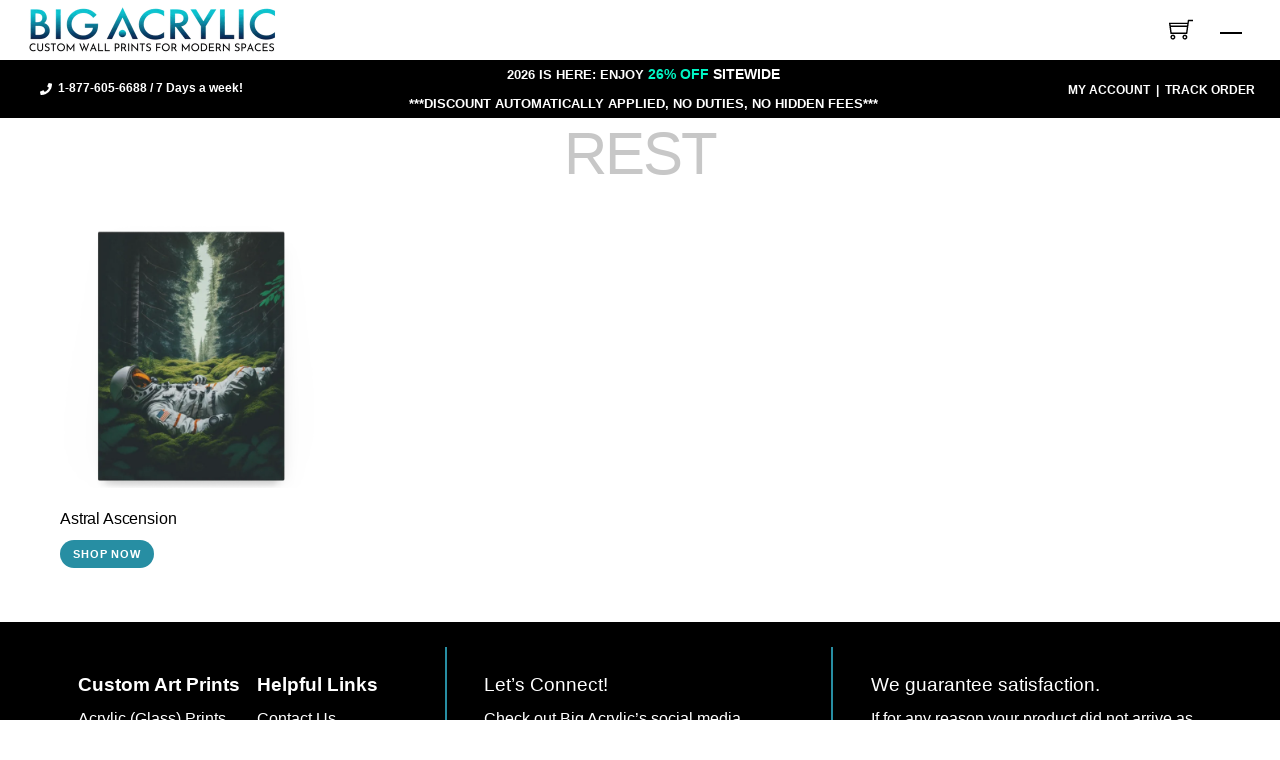

--- FILE ---
content_type: text/html; charset=UTF-8
request_url: https://www.bigacrylic.com/product-tag/rest/
body_size: 24386
content:
<!DOCTYPE html><html lang="en-US"><head><script data-no-optimize="1">var litespeed_docref=sessionStorage.getItem("litespeed_docref");litespeed_docref&&(Object.defineProperty(document,"referrer",{get:function(){return litespeed_docref}}),sessionStorage.removeItem("litespeed_docref"));</script> <meta charset="UTF-8"><meta name="viewport" content="width=device-width, initial-scale=1, minimum-scale=1"><style id="tb_inline_styles" data-no-optimize="1">.tb_animation_on{overflow-x:hidden}.themify_builder .wow{visibility:hidden;animation-fill-mode:both}[data-tf-animation]{will-change:transform,opacity,visibility}.themify_builder .tf_lax_done{transition-duration:.8s;transition-timing-function:cubic-bezier(.165,.84,.44,1)}[data-sticky-active].tb_sticky_scroll_active{z-index:1}[data-sticky-active].tb_sticky_scroll_active .hide-on-stick{display:none}@media(min-width:1281px){.hide-desktop{width:0!important;height:0!important;padding:0!important;visibility:hidden!important;margin:0!important;display:table-column!important;background:0!important;content-visibility:hidden;overflow:hidden!important}}@media(min-width:769px) and (max-width:1280px){.hide-tablet_landscape{width:0!important;height:0!important;padding:0!important;visibility:hidden!important;margin:0!important;display:table-column!important;background:0!important;content-visibility:hidden;overflow:hidden!important}}@media(min-width:681px) and (max-width:768px){.hide-tablet{width:0!important;height:0!important;padding:0!important;visibility:hidden!important;margin:0!important;display:table-column!important;background:0!important;content-visibility:hidden;overflow:hidden!important}}@media(max-width:680px){.hide-mobile{width:0!important;height:0!important;padding:0!important;visibility:hidden!important;margin:0!important;display:table-column!important;background:0!important;content-visibility:hidden;overflow:hidden!important}}@media(max-width:768px){div.module-gallery-grid{--galn:var(--galt)}}@media(max-width:680px){
                .themify_map.tf_map_loaded{width:100%!important}
                .ui.builder_button,.ui.nav li a{padding:.525em 1.15em}
                .fullheight>.row_inner:not(.tb_col_count_1){min-height:0}
                div.module-gallery-grid{--galn:var(--galm);gap:8px}
            }</style><noscript><style>.themify_builder .wow,.wow .tf_lazy{visibility:visible!important}</style></noscript><style id="tf_lazy_common" data-no-optimize="1">img{
                max-width:100%;
                height:auto
            }
                                    :where(.tf_in_flx,.tf_flx){display:inline-flex;flex-wrap:wrap;place-items:center}
            .tf_fa,:is(em,i) tf-lottie{display:inline-block;vertical-align:middle}:is(em,i) tf-lottie{width:1.5em;height:1.5em}.tf_fa{width:1em;height:1em;stroke-width:0;stroke:currentColor;overflow:visible;fill:currentColor;pointer-events:none;text-rendering:optimizeSpeed;buffered-rendering:static}#tf_svg symbol{overflow:visible}:where(.tf_lazy){position:relative;visibility:visible;display:block;opacity:.3}.wow .tf_lazy:not(.tf_swiper-slide){visibility:hidden;opacity:1}div.tf_audio_lazy audio{visibility:hidden;height:0;display:inline}.mejs-container{visibility:visible}.tf_iframe_lazy{transition:opacity .3s ease-in-out;min-height:10px}:where(.tf_flx),.tf_swiper-wrapper{display:flex}.tf_swiper-slide{flex-shrink:0;opacity:0;width:100%;height:100%}.tf_swiper-wrapper>br,.tf_lazy.tf_swiper-wrapper .tf_lazy:after,.tf_lazy.tf_swiper-wrapper .tf_lazy:before{display:none}.tf_lazy:after,.tf_lazy:before{content:'';display:inline-block;position:absolute;width:10px!important;height:10px!important;margin:0 3px;top:50%!important;inset-inline:auto 50%!important;border-radius:100%;background-color:currentColor;visibility:visible;animation:tf-hrz-loader infinite .75s cubic-bezier(.2,.68,.18,1.08)}.tf_lazy:after{width:6px!important;height:6px!important;inset-inline:50% auto!important;margin-top:3px;animation-delay:-.4s}@keyframes tf-hrz-loader{0%,100%{transform:scale(1);opacity:1}50%{transform:scale(.1);opacity:.6}}.tf_lazy_lightbox{position:fixed;background:rgba(11,11,11,.8);color:#ccc;top:0;left:0;display:flex;align-items:center;justify-content:center;z-index:999}.tf_lazy_lightbox .tf_lazy:after,.tf_lazy_lightbox .tf_lazy:before{background:#fff}.tf_vd_lazy,tf-lottie{display:flex;flex-wrap:wrap}tf-lottie{aspect-ratio:1.777}.tf_w.tf_vd_lazy video{width:100%;height:auto;position:static;object-fit:cover}</style> <script type="text/template" id="tmpl-variation-template"><div class="woocommerce-variation-description">{{{ data.variation.variation_description }}}</div>
	<div class="woocommerce-variation-price">{{{ data.variation.price_html }}}</div>
	<div class="woocommerce-variation-availability">{{{ data.variation.availability_html }}}</div></script> <script type="text/template" id="tmpl-unavailable-variation-template"><p role="alert">Sorry, this product is unavailable. Please choose a different combination.</p></script> <meta name='robots' content='noindex, follow' />
 <script data-cfasync="false" data-pagespeed-no-defer>var gtm4wp_datalayer_name = "dataLayer";
	var dataLayer = dataLayer || [];
	const gtm4wp_use_sku_instead = false;
	const gtm4wp_currency = 'USD';
	const gtm4wp_product_per_impression = 10;
	const gtm4wp_clear_ecommerce = false;</script> <title>rest Archives - Acrylic Prints, Photos Prints on Metal and Canvas</title><meta property="og:locale" content="en_US" /><meta property="og:type" content="article" /><meta property="og:title" content="rest Archives - Acrylic Prints, Photos Prints on Metal and Canvas" /><meta property="og:url" content="https://www.bigacrylic.com/product-tag/rest/" /><meta property="og:site_name" content="Acrylic Prints, Photos Prints on Metal and Canvas" /> <script type="application/ld+json" class="yoast-schema-graph">{"@context":"https://schema.org","@graph":[{"@type":"CollectionPage","@id":"https://www.bigacrylic.com/product-tag/rest/","url":"https://www.bigacrylic.com/product-tag/rest/","name":"rest Archives - Acrylic Prints, Photos Prints on Metal and Canvas","isPartOf":{"@id":"https://www.bigacrylic.com/#website"},"primaryImageOfPage":{"@id":"https://www.bigacrylic.com/product-tag/rest/#primaryimage"},"image":{"@id":"https://www.bigacrylic.com/product-tag/rest/#primaryimage"},"thumbnailUrl":"https://www.bigacrylic.com/wp-content/uploads/2024/05/BA_Astronauts_Journey_Astronaut_43_floater.png","breadcrumb":{"@id":"https://www.bigacrylic.com/product-tag/rest/#breadcrumb"},"inLanguage":"en-US"},{"@type":"ImageObject","inLanguage":"en-US","@id":"https://www.bigacrylic.com/product-tag/rest/#primaryimage","url":"https://www.bigacrylic.com/wp-content/uploads/2024/05/BA_Astronauts_Journey_Astronaut_43_floater.png","contentUrl":"https://www.bigacrylic.com/wp-content/uploads/2024/05/BA_Astronauts_Journey_Astronaut_43_floater.png","width":650,"height":650},{"@type":"BreadcrumbList","@id":"https://www.bigacrylic.com/product-tag/rest/#breadcrumb","itemListElement":[{"@type":"ListItem","position":1,"name":"Home","item":"https://www.bigacrylic.com/"},{"@type":"ListItem","position":2,"name":"rest"}]},{"@type":"WebSite","@id":"https://www.bigacrylic.com/#website","url":"https://www.bigacrylic.com/","name":"Acrylic Prints, Photos Prints on Metal and Canvas","description":"Premium Quality Acrylic Prints, Metal Prints and More","publisher":{"@id":"https://www.bigacrylic.com/#organization"},"potentialAction":[{"@type":"SearchAction","target":{"@type":"EntryPoint","urlTemplate":"https://www.bigacrylic.com/?s={search_term_string}"},"query-input":{"@type":"PropertyValueSpecification","valueRequired":true,"valueName":"search_term_string"}}],"inLanguage":"en-US"},{"@type":"Organization","@id":"https://www.bigacrylic.com/#organization","name":"Big Acrylic","url":"https://www.bigacrylic.com/","logo":{"@type":"ImageObject","inLanguage":"en-US","@id":"https://www.bigacrylic.com/#/schema/logo/image/","url":"https://www.bigacrylic.com/wp-content/uploads/2015/08/Big-Acrylic_Final-Logo2.jpg","contentUrl":"https://www.bigacrylic.com/wp-content/uploads/2015/08/Big-Acrylic_Final-Logo2.jpg","width":113,"height":105,"caption":"Big Acrylic"},"image":{"@id":"https://www.bigacrylic.com/#/schema/logo/image/"},"sameAs":["https://www.facebook.com/bigacrylic/","https://www.instagram.com/bigacrylic/","https://www.youtube.com/user/acrylicpix/videos"]}]}</script> <link rel="alternate" type="application/rss+xml" title="Acrylic Prints, Photos Prints on Metal and Canvas &raquo; Feed" href="https://www.bigacrylic.com/feed/" /><link rel="alternate" type="application/rss+xml" title="Acrylic Prints, Photos Prints on Metal and Canvas &raquo; Comments Feed" href="https://www.bigacrylic.com/comments/feed/" /><link rel="alternate" type="application/rss+xml" title="Acrylic Prints, Photos Prints on Metal and Canvas &raquo; rest Tag Feed" href="https://www.bigacrylic.com/product-tag/rest/feed/" /><link rel="preload" href="https://www.bigacrylic.com/wp-content/plugins/litespeed-cache/assets/css/litespeed-dummy.css?ver=352c4d889cbaa7157d0791ba58e6106a" as="style"><link data-optimized="2" rel="stylesheet" href="https://www.bigacrylic.com/wp-content/litespeed/ucss/9355a99c8b49521edc4422f014b819df.css?ver=236cf" /><link rel="preload" href="https://www.bigacrylic.com/wp-content/plugins/contact-form-7/includes/css/styles.css?ver=6.1" as="style"><link rel="preload" href="https://www.bigacrylic.com/wp-content/plugins/multiline-files-for-contact-form-7/css/style.css?12&#038;ver=352c4d889cbaa7157d0791ba58e6106a" as="style"><link rel="preload" href="https://www.bigacrylic.com/wp-content/plugins/woocommerce-currency-converter-widget/assets/css/converter.css?ver=2.2.4" as="style"><link rel="preload" href="https://www.bigacrylic.com/wp-content/plugins/themify-ptb/public/css/ptb-public.css?ver=2.2.2" as="style"><link rel='stylesheet' id='ptb-css' href='https://www.bigacrylic.com/wp-content/plugins/themify-ptb/public/css/ptb-public.css?ver=2.2.2' media='all' /> <script type="litespeed/javascript" data-src="https://www.bigacrylic.com/wp-includes/js/jquery/jquery.min.js?ver=3.7.1" id="jquery-core-js"></script> <script id="WCPAY_ASSETS-js-extra" type="litespeed/javascript">var wcpayAssets={"url":"https:\/\/www.bigacrylic.com\/wp-content\/plugins\/woocommerce-payments\/dist\/"}</script> <script id="ptb-js-extra" type="litespeed/javascript">var ptb={"url":"https:\/\/www.bigacrylic.com\/wp-content\/plugins\/themify-ptb\/public\/","ver":"2.2.2","include":"https:\/\/www.bigacrylic.com\/wp-includes\/js\/","is_themify":"1","jqmeter":"https:\/\/www.bigacrylic.com\/wp-content\/plugins\/themify-ptb\/public\/js\/jqmeter.min.js","ajaxurl":"https:\/\/www.bigacrylic.com\/wp-admin\/admin-ajax.php","lng":"en","map_key":null,"modules":{"gallery":{"js":"https:\/\/www.bigacrylic.com\/wp-content\/plugins\/themify-ptb\/public\/js\/modules\/gallery.js","selector":".ptb_extra_showcase, .ptb_extra_gallery_masonry .ptb_extra_gallery"},"map":{"js":"https:\/\/www.bigacrylic.com\/wp-content\/plugins\/themify-ptb\/public\/js\/modules\/map.js","selector":".ptb_extra_map"},"progress_bar":{"js":"https:\/\/www.bigacrylic.com\/wp-content\/plugins\/themify-ptb\/public\/js\/modules\/progress_bar.js","selector":".ptb_extra_progress_bar"},"rating":{"js":"https:\/\/www.bigacrylic.com\/wp-content\/plugins\/themify-ptb\/public\/js\/modules\/rating.js","selector":".ptb_extra_rating"},"video":{"js":"https:\/\/www.bigacrylic.com\/wp-content\/plugins\/themify-ptb\/public\/js\/modules\/video.js","selector":".ptb_extra_show_video"},"accordion":{"js":"https:\/\/www.bigacrylic.com\/wp-content\/plugins\/themify-ptb\/public\/js\/modules\/accordion.js","selector":".ptb_extra_accordion"},"lightbox":{"js":"https:\/\/www.bigacrylic.com\/wp-content\/plugins\/themify-ptb\/public\/js\/modules\/lightbox.js","selector":".ptb_lightbox, .ptb_extra_lightbox, .ptb_extra_video_lightbox"},"masonry":{"js":"https:\/\/www.bigacrylic.com\/wp-content\/plugins\/themify-ptb\/public\/js\/modules\/masonry.js","selector":".ptb_masonry"},"post_filter":{"js":"https:\/\/www.bigacrylic.com\/wp-content\/plugins\/themify-ptb\/public\/js\/modules\/post_filter.js","selector":".ptb-post-filter"}}}</script> <link rel="https://api.w.org/" href="https://www.bigacrylic.com/wp-json/" /><link rel="alternate" title="JSON" type="application/json" href="https://www.bigacrylic.com/wp-json/wp/v2/product_tag/2178" /><link rel="EditURI" type="application/rsd+xml" title="RSD" href="https://www.bigacrylic.com/xmlrpc.php?rsd" /> <script data-cfasync="false" data-pagespeed-no-defer>var dataLayer_content = {"pagePostType":"product","pagePostType2":"tax-product","pageCategory":[],"customerTotalOrders":0,"customerTotalOrderValue":0,"customerFirstName":"","customerLastName":"","customerBillingFirstName":"","customerBillingLastName":"","customerBillingCompany":"","customerBillingAddress1":"","customerBillingAddress2":"","customerBillingCity":"","customerBillingState":"","customerBillingPostcode":"","customerBillingCountry":"","customerBillingEmail":"","customerBillingEmailHash":"","customerBillingPhone":"","customerShippingFirstName":"","customerShippingLastName":"","customerShippingCompany":"","customerShippingAddress1":"","customerShippingAddress2":"","customerShippingCity":"","customerShippingState":"","customerShippingPostcode":"","customerShippingCountry":""};
	dataLayer.push( dataLayer_content );</script> <script data-cfasync="false" data-pagespeed-no-defer>(function(w,d,s,l,i){w[l]=w[l]||[];w[l].push({'gtm.start':
new Date().getTime(),event:'gtm.js'});var f=d.getElementsByTagName(s)[0],
j=d.createElement(s),dl=l!='dataLayer'?'&l='+l:'';j.async=true;j.src=
'//www.googletagmanager.com/gtm.js?id='+i+dl;f.parentNode.insertBefore(j,f);
})(window,document,'script','dataLayer','GTM-WWPZBJT');</script> 	<noscript><style>.woocommerce-product-gallery{ opacity: 1 !important; }</style></noscript> <script  type="litespeed/javascript">!function(f,b,e,v,n,t,s){if(f.fbq)return;n=f.fbq=function(){n.callMethod?n.callMethod.apply(n,arguments):n.queue.push(arguments)};if(!f._fbq)f._fbq=n;n.push=n;n.loaded=!0;n.version='2.0';n.queue=[];t=b.createElement(e);t.async=!0;t.src=v;s=b.getElementsByTagName(e)[0];s.parentNode.insertBefore(t,s)}(window,document,'script','https://connect.facebook.net/en_US/fbevents.js')</script>  <script  type="litespeed/javascript">fbq('init','274482660668746',{},{"agent":"woocommerce-9.5.3-3.5.4"});document.addEventListener('DOMContentLiteSpeedLoaded',function(){document.body.insertAdjacentHTML('beforeend','<div class=\"wc-facebook-pixel-event-placeholder\"></div>')},!1)</script> <meta name="google-site-verification" content="m1COZvTxt5Y6IvoZo6RMn3CIZhXS4SYVi2PMPN6EGpU" /> <script type="litespeed/javascript" data-src="https://www.googletagmanager.com/gtag/js?id=G-DSJYR73Z1P"></script> <script type="litespeed/javascript">window.dataLayer=window.dataLayer||[];function gtag(){dataLayer.push(arguments)}
gtag('js',new Date());gtag('config','G-DSJYR73Z1P')</script> <link rel="icon" href="https://www.bigacrylic.com/wp-content/uploads/2016/02/cropped-Big-Acrylic_Final-Logo1-66x66.png" sizes="32x32" /><link rel="icon" href="https://www.bigacrylic.com/wp-content/uploads/2016/02/cropped-Big-Acrylic_Final-Logo1-200x200.png" sizes="192x192" /><link rel="apple-touch-icon" href="https://www.bigacrylic.com/wp-content/uploads/2016/02/cropped-Big-Acrylic_Final-Logo1-200x200.png" /><meta name="msapplication-TileImage" content="https://www.bigacrylic.com/wp-content/uploads/2016/02/cropped-Big-Acrylic_Final-Logo1-300x300.png" /><link rel="prefetch" href="https://www.bigacrylic.com/wp-content/themes/themify-shoppe/js/themify-script.js?ver=7.9.2" as="script" fetchpriority="low"><link rel="prefetch" href="https://www.bigacrylic.com/wp-content/themes/themify-shoppe/themify/js/modules/themify-sidemenu.js?ver=8.0.7" as="script" fetchpriority="low"><link rel="preload" href="https://www.bigacrylic.com/wp-content/themes/themify-shoppe/js/modules/themify-shop.js?ver=7.9.2" as="script" fetchpriority="low"><link rel="prefetch" href="https://www.bigacrylic.com/wp-content/themes/themify-shoppe/themify/themify-builder/js/modules/sticky.js?ver=8.0.7" as="script" fetchpriority="low"><link rel="prefetch" href="https://www.bigacrylic.com/wp-content/themes/themify-shoppe/themify/themify-builder/js/modules/menu.js?ver=8.0.7" as="script" fetchpriority="low"><link rel="preload" href="https://www.bigacrylic.com/wp-content/themes/themify-shoppe/themify/themify-builder/js/themify-builder-script.js?ver=8.0.7" as="script" fetchpriority="low"><link rel="preload" href="https://www.bigacrylic.com/wp-content/uploads/2023/12/big-acrylic-logo-1.png" as="image"><link rel="preload" fetchpriority="high" href="https://www.bigacrylic.com/wp-content/uploads/themify-concate/1359213279/themify-959202479.css" as="style"><link fetchpriority="high" id="themify_concate-css" rel="stylesheet" href="https://www.bigacrylic.com/wp-content/uploads/themify-concate/1359213279/themify-959202479.css"><link rel="preconnect" href="https://www.google-analytics.com"></head><body class="archive tax-product_tag term-rest term-2178 wp-theme-themify-shoppe wp-child-theme-themify-shoppe-child theme-themify-shoppe woocommerce woocommerce-page skin-default sidebar-none default_width no-home woocommerce-js tb_animation_on header-logo-left cart-style-link_to_cart wc-cart-empty fixed-header-enabled footer-none menu-overlay-zoomin wishlist-icon-off footer-off filter-hover-none filter-featured-only"><a class="screen-reader-text skip-to-content" href="#content">Skip to content</a><div class="tb_layout_part_wrap tf_w"><div  class="themify_builder_content themify_builder_content-149289 themify_builder not_editable_builder" data-postid="149289"><div  data-sticky-active="{&quot;d&quot;:[]}" data-lazy="1" class="module_row themify_builder_row tb_6w4u800 tb_first tf_w hide-desktop hide-tablet_landscape"><div class="row_inner col_align_top tb_col_count_3 tf_box tf_rel"><div  data-lazy="1" class="module_column tb-column col3-1 tb_r0w4800 first"><div  class="module module-image tb_4wvz235 image-top   auto_fullwidth tf_mw" data-lazy="1"><div class="image-wrap tf_rel tf_mw">
<a href="/">
<img data-lazyloaded="1" src="[data-uri]" width="3840" height="768" data-src="https://www.bigacrylic.com/wp-content/uploads/2023/03/big-acrylic-logo.png.webp" class="wp-post-image wp-image-82642" title="big acrylic logo" alt="big acrylic logo" data-srcset="https://www.bigacrylic.com/wp-content/uploads/2023/03/big-acrylic-logo.png.webp 3840w, https://www.bigacrylic.com/wp-content/uploads/2023/03/big-acrylic-logo-650x130.png.webp 650w, https://www.bigacrylic.com/wp-content/uploads/2023/03/big-acrylic-logo-300x60.png.webp 300w, https://www.bigacrylic.com/wp-content/uploads/2023/03/big-acrylic-logo-1024x205.png.webp 1024w, https://www.bigacrylic.com/wp-content/uploads/2023/03/big-acrylic-logo-768x154.png.webp 768w, https://www.bigacrylic.com/wp-content/uploads/2023/03/big-acrylic-logo-1536x307.png.webp 1536w, https://www.bigacrylic.com/wp-content/uploads/2023/03/big-acrylic-logo-2048x410.png.webp 2048w, https://www.bigacrylic.com/wp-content/uploads/2023/03/big-acrylic-logo-600x120.png.webp 600w" data-sizes="(max-width: 3840px) 100vw, 3840px" />        </a></div></div></div><div  data-lazy="1" class="module_column tb-column col3-1 tb_cxzg544"><div  class="module module-icon tb_zmpc368  large  icon_vertical tf_textr" data-lazy="1"><div class="module-icon-item">
<em class="tf_box" style="background-color:rgba(72,118,224, 0);color:#000000"><svg  class="tf_fa tf-fas-cart-shopping" aria-hidden="true"><use href="#tf-fas-cart-shopping"></use></svg></em>
<span class="screen-reader-text">Icon label</span></div></div></div><div  data-lazy="1" class="module_column tb-column col3-1 tb_ksy4544 last"><div  class="module module-menu tb_dnm139  mobile-menu-slide" data-menu-style="mobile-menu-slide" data-menu-breakpoint="680" data-menu-direction="left" data-element-id="tb_dnm139" data-lazy="1">
<a rel="nofollow" href="#" class="tf_hide menu-module-burger">
<span class="menu-module-burger-inner tf_inline_b tf_rel"></span>
<span class="screen-reader-text">Menu</span>
</a><div class="module-menu-container"><ul id="menu-big-acrylic-mobile-menu" class="ui tf_clearfix nav tf_rel tf_scrollbar vertical tb_default_color tf_acc_menu"><li id="menu-item-152647" class="menu-item-custom-152647 create-now-cta-mobile menu-item menu-item-type-custom menu-item-object-custom menu-item-152647"><a href="/create-now">Create now</a></li><li id="menu-item-150426" class="menu-item-custom-150426 menu-item menu-item-type-custom menu-item-object-custom menu-item-has-children menu-item-150426"><a href="/create-now">Custom Art Prints<span class="child-arrow closed" tabindex="-1"></span></a><ul class="sub-menu"><li id="menu-item-196153" class="menu-item-product-192592 menu-item menu-item-type-post_type menu-item-object-product menu-item-196153 menu-product-192592-parent-150426"><a href="https://www.bigacrylic.com/?post_type=product&#038;p=192592">Acrylic Glass Prints</a></li><li id="menu-item-200431" class="menu-item-product-39589 menu-item menu-item-type-post_type menu-item-object-product menu-item-200431 menu-product-39589-parent-150426"><a href="https://www.bigacrylic.com/product/anti-glare-acrylic-prints/">Anti Glare Acrylic Prints</a></li><li id="menu-item-150459" class="menu-item-product-24774 menu-item menu-item-type-post_type menu-item-object-product menu-item-150459 menu-product-24774-parent-150426"><a href="https://www.bigacrylic.com/product/custom-art-metal-prints/">Metal Prints</a></li><li id="menu-item-150457" class="menu-item-product-26696 menu-item menu-item-type-post_type menu-item-object-product menu-item-150457 menu-product-26696-parent-150426"><a href="https://www.bigacrylic.com/product/custom-art-metal-sublimation-prints-old/">Metal Sublimation Prints</a></li><li id="menu-item-150458" class="menu-item-product-25319 menu-item menu-item-type-post_type menu-item-object-product menu-item-150458 menu-product-25319-parent-150426"><a href="https://www.bigacrylic.com/product/custom-art-canvas-prints/">Canvas Prints</a></li><li id="menu-item-150460" class="menu-item-product-85380 menu-item menu-item-type-post_type menu-item-object-product menu-item-150460 menu-product-85380-parent-150426"><a href="https://www.bigacrylic.com/product/ultra-slim-led-snap-frame/">Ultra Slim LED Snap Frame</a></li></ul></li><li id="menu-item-150428" class="menu-item-custom-150428 menu-item menu-item-type-custom menu-item-object-custom menu-item-has-children menu-item-150428"><a href="/art-collections-at-big-acrylic">Image Library<span class="child-arrow closed" tabindex="-1"></span></a><ul class="sub-menu"><li id="menu-item-150466" class="menu-item-product_cat-1108 menu-item menu-item-type-taxonomy menu-item-object-product_cat menu-item-150466 menu-product_cat-1108-parent-150428"><a href="https://www.bigacrylic.com/product-category/art-prints/abstract/">Abstract</a></li><li id="menu-item-150461" class="menu-item-product_cat-962 menu-item menu-item-type-taxonomy menu-item-object-product_cat menu-item-150461 menu-product_cat-962-parent-150428"><a href="https://www.bigacrylic.com/product-category/art-prints/ai/">AI</a></li><li id="menu-item-150464" class="menu-item-product_cat-308 menu-item menu-item-type-taxonomy menu-item-object-product_cat menu-item-150464 menu-product_cat-308-parent-150428"><a href="https://www.bigacrylic.com/product-category/art-prints/animals/">Animals</a></li><li id="menu-item-150462" class="menu-item-product_cat-961 menu-item menu-item-type-taxonomy menu-item-object-product_cat menu-item-150462 menu-product_cat-961-parent-150428"><a href="https://www.bigacrylic.com/product-category/art-prints/nature/">Nature</a></li><li id="menu-item-150467" class="menu-item-product_cat-782 menu-item menu-item-type-taxonomy menu-item-object-product_cat menu-item-150467 menu-product_cat-782-parent-150428"><a href="https://www.bigacrylic.com/product-category/art-prints/pop-art/">Pop Art</a></li><li id="menu-item-150463" class="menu-item-product_cat-1085 menu-item menu-item-type-taxonomy menu-item-object-product_cat menu-item-150463 menu-product_cat-1085-parent-150428"><a href="https://www.bigacrylic.com/product-category/art-prints/whimsical/">Whimsical</a></li><li id="menu-item-150465" class="menu-item-product_cat-945 menu-item menu-item-type-taxonomy menu-item-object-product_cat menu-item-150465 menu-product_cat-945-parent-150428"><a href="https://www.bigacrylic.com/product-category/art-prints/wildlife/">Wildlife</a></li></ul></li><li id="menu-item-150430" class="menu-item-custom-150430 menu-item menu-item-type-custom menu-item-object-custom menu-item-has-children menu-item-150430"><a href="https://www.bigacrylic.com/about-us/">About Us<span class="child-arrow closed" tabindex="-1"></span></a><ul class="sub-menu"><li id="menu-item-150431" class="menu-item-custom-150431 menu-item menu-item-type-custom menu-item-object-custom menu-item-150431 menu-custom-150431-parent-150430"><a href="/about-us/">Our Story</a></li><li id="menu-item-150432" class="menu-item-custom-150432 menu-item menu-item-type-custom menu-item-object-custom menu-item-150432 menu-custom-150432-parent-150430"><a href="/about-us/">Our Team</a></li><li id="menu-item-150433" class="menu-item-custom-150433 menu-item menu-item-type-custom menu-item-object-custom menu-item-150433 menu-custom-150433-parent-150430"><a href="/reviews/">Reviews</a></li></ul></li><li id="menu-item-150434" class="menu-item-custom-150434 menu-item menu-item-type-custom menu-item-object-custom menu-item-has-children menu-item-150434"><a href="/customer-creations">Customer Creations<span class="child-arrow closed" tabindex="-1"></span></a><ul class="sub-menu"><li id="menu-item-150435" class="menu-item-custom-150435 menu-item menu-item-type-custom menu-item-object-custom menu-item-150435 menu-custom-150435-parent-150434"><a href="/customer-creations/#acrylicprints">Acrylic Creations</a></li><li id="menu-item-150436" class="menu-item-custom-150436 menu-item menu-item-type-custom menu-item-object-custom menu-item-150436 menu-custom-150436-parent-150434"><a href="/customer-creations/#metalprints">Metal Creations</a></li><li id="menu-item-150437" class="menu-item-custom-150437 menu-item menu-item-type-custom menu-item-object-custom menu-item-150437 menu-custom-150437-parent-150434"><a href="/customer-creations/#otherproducts">Other Creations</a></li></ul></li><li id="menu-item-150440" class="menu-item-custom-150440 menu-item menu-item-type-custom menu-item-object-custom menu-item-has-children menu-item-150440"><a role="button" tabindex="0">Help<span class="child-arrow closed" tabindex="-1"></span></a><ul class="sub-menu"><li id="menu-item-163012" class="menu-item-custom-163012 menu-item menu-item-type-custom menu-item-object-custom menu-item-163012 menu-custom-163012-parent-150440"><a href="/contact">Contact Us</a></li><li id="menu-item-150441" class="menu-item-custom-150441 menu-item menu-item-type-custom menu-item-object-custom menu-item-150441 menu-custom-150441-parent-150440"><a href="/contact">FAQ</a></li><li id="menu-item-150442" class="menu-item-custom-150442 menu-item menu-item-type-custom menu-item-object-custom menu-item-150442 menu-custom-150442-parent-150440"><a href="/free-services/">Free Consultation</a></li><li id="menu-item-150443" class="menu-item-custom-150443 menu-item menu-item-type-custom menu-item-object-custom menu-item-150443 menu-custom-150443-parent-150440"><a href="/which-custom-art-print-is-right-for-me/">Compare Styles</a></li><li id="menu-item-150444" class="menu-item-custom-150444 menu-item menu-item-type-custom menu-item-object-custom menu-item-150444 menu-custom-150444-parent-150440"><a href="/shipping/">Shipping Information</a></li><li id="menu-item-150445" class="menu-item-custom-150445 menu-item menu-item-type-custom menu-item-object-custom menu-item-150445 menu-custom-150445-parent-150440"><a href="/blog/">Blog</a></li></ul></li><li id="menu-item-150447" class="menu-item-custom-150447 menu-item menu-item-type-custom menu-item-object-custom menu-item-150447"><a href="/my-account">My Account</a></li></ul></div></div></div></div></div></div></div>
<svg id="tf_svg" style="display:none"><defs><symbol id="tf-fas-cart-shopping" viewBox="0 0 576 512"><path d="M0 24C0 10.7 10.7 0 24 0H69.5c22 0 41.5 12.8 50.6 32h411c26.3 0 45.5 25 38.6 50.4l-41 152.3c-8.5 31.4-37 53.3-69.5 53.3H170.7l5.4 28.5c2.2 11.3 12.1 19.5 23.6 19.5H488c13.3 0 24 10.7 24 24s-10.7 24-24 24H199.7c-34.6 0-64.3-24.6-70.7-58.5L77.4 54.5c-.7-3.8-4-6.5-7.9-6.5H24C10.7 48 0 37.3 0 24zM128 464a48 48 0 1 1 96 0 48 48 0 1 1 -96 0zm336-48a48 48 0 1 1 0 96 48 48 0 1 1 0-96z"/></symbol><symbol id="tf-ti-shopping-cart" viewBox="0 0 32 32"><path d="M5.19 23.5C7 23.5 8.5 25 8.5 26.81S7 30.13 5.2 30.13s-3.32-1.5-3.32-3.32 1.5-3.31 3.32-3.31zm0 4.75a1.4 1.4 0 0 0 1.37-1.44c0-.75-.62-1.37-1.37-1.37a1.4 1.4 0 0 0-1.44 1.37c0 .82.63 1.44 1.44 1.44zm16-4.75c1.81 0 3.31 1.5 3.31 3.31s-1.5 3.32-3.31 3.32-3.32-1.5-3.32-3.32 1.5-3.31 3.32-3.31zm0 4.75a1.4 1.4 0 0 0 1.37-1.44c0-.75-.62-1.37-1.37-1.37a1.4 1.4 0 0 0-1.44 1.37c0 .82.63 1.44 1.44 1.44zm4-24.5H32v1.88h-5.19l-.5 3-1.93 14H1.93L-.13 7.5h24.75zm-.88 5.69H2l.31 1.87h21.75zM3.63 20.75h19.12l1.06-7.56H2.56z"/></symbol><symbol id="tf-fas-phone" viewBox="0 0 32 32"><path d="M30.81 1.56q1.2.25 1.2 1.44 0 12-8.5 20.5T3 32q-1.2 0-1.45-1.19l-1.5-6.5q-.31-1.18.88-1.68l7-3q1-.44 1.75.43l3.06 3.75q3.69-1.68 6.53-4.56t4.53-6.5l-3.75-3.12q-.87-.7-.43-1.75l3-7q.5-1.13 1.68-.82z"/></symbol><symbol id="tf-fab-facebook" viewBox="0 0 17 32"><path d="M13.5 5.31q-1.13 0-1.78.38t-.85.94-.18 1.43V12H16l-.75 5.69h-4.56V32H4.8V17.7H0V12h4.8V7.5q0-3.56 2-5.53T12.13 0q2.68 0 4.37.25v5.06h-3z"/></symbol><symbol id="tf-fab-instagram" viewBox="0 0 32 32"><path d="M14 8.81q3 0 5.1 2.1t2.09 5.1-2.1 5.08T14 23.2t-5.1-2.1T6.82 16t2.1-5.1T14 8.82zm0 11.88q1.94 0 3.31-1.38T18.7 16t-1.38-3.31T14 11.3t-3.31 1.38T9.3 16t1.38 3.31T14 20.7zM23.13 8.5q0 .69-.47 1.19t-1.16.5-1.19-.5-.5-1.19.5-1.16 1.19-.46 1.16.46.46 1.16zm4.8 1.75Q28 11.94 28 16t-.06 5.75q-.19 3.81-2.28 5.9t-5.9 2.23Q18.05 30 14 30t-5.75-.13q-3.81-.18-5.87-2.25-.82-.75-1.32-1.75t-.72-1.93-.21-2.2Q0 20.07 0 16t.13-5.81Q.3 6.44 2.38 4.37q2.06-2.12 5.87-2.31Q9.94 2 14 2t5.75.06q3.81.19 5.9 2.28t2.29 5.9zm-3 14q.2-.5.32-1.28t.19-1.88.06-1.78V12.7l-.06-1.78-.19-1.88-.31-1.28q-.75-1.94-2.69-2.69-.5-.18-1.28-.31t-1.88-.19-1.75-.06H10.7l-1.78.06-1.88.19-1.28.31q-1.94.75-2.69 2.7-.18.5-.31 1.27t-.19 1.88-.06 1.75v6l.03 1.53.1 1.6.18 1.34.25 1.12q.82 1.94 2.69 2.69.5.19 1.28.31t1.88.19 1.75.06h6.65l1.78-.06 1.88-.19 1.28-.31q1.94-.81 2.69-2.69z"/></symbol><symbol id="tf-fab-youtube" viewBox="0 0 36 32"><path d="M34.38 7.75q.18.75.34 1.88t.22 2.21.1 2.03.02 1.57V16q0 5.63-.68 8.31-.32 1.07-1.13 1.88t-1.94 1.12q-1.19.32-4.5.47t-6.06.22H18q-10.7 0-13.31-.69-2.44-.68-3.07-3-.31-1.18-.47-3.28T.94 17.5V16q0-5.56.68-8.25.32-1.12 1.13-1.94T4.69 4.7q1.18-.31 4.5-.47T15.25 4H18q10.69 0 13.31.69 1.13.31 1.94 1.12t1.13 1.94zM14.5 21.13 23.44 16l-8.94-5.06v10.19z"/></symbol></defs></svg><script></script> <noscript><iframe data-lazyloaded="1" src="about:blank" data-litespeed-src="https://www.googletagmanager.com/ns.html?id=GTM-WWPZBJT" height="0" width="0" style="display:none;visibility:hidden" aria-hidden="true"></iframe></noscript><div id="pagewrap" class="tf_box hfeed site"><div id="headerwrap"  class=' tf_box tf_w'><div class="top-bar-widgets tf_box"><div class="top-bar-widget-inner pagewidth tf_box tf_clearfix"><div class="top-bar-left tf_left tf_textl"></div><div class="top-bar-right tf_right tf_textr"></div></div></div><header id="header" class="pagewidth tf_box tf_rel tf_clearfix" itemscope="itemscope" itemtype="https://schema.org/WPHeader"><div id="cart-link-mobile" class="tf_hide tf_text_dec">
<a  class="icon-menu tf_right" href="https://www.bigacrylic.com/cart-2/">
<em class="icon-shopping-cart">
<svg  aria-label="Shopping Cart" class="tf_fa tf-ti-shopping-cart" role="img"><use href="#tf-ti-shopping-cart"></use></svg>					</em>
<span class="icon-menu-count cart_empty">0</span>
</a></div>
<a id="menu-icon" class="tf_text_dec tf_box" href="#mobile-menu"><span class="menu-icon-inner tf_vmiddle tf_inline_b tf_rel tf_box"></span><span class="screen-reader-text">Menu</span></a><div class="logo-wrap tf_inline_b tf_rel"><div id="site-logo"><a href="https://www.bigacrylic.com" title="Acrylic Prints, Photos Prints on Metal and Canvas"><img data-lazyloaded="1" src="[data-uri]" width="250" height="100" data-src="https://www.bigacrylic.com/wp-content/uploads/2023/12/big-acrylic-logo-1.png.webp" alt="Acrylic Prints, Photos Prints on Metal and Canvas" class="site-logo-image" data-tf-not-load="1" fetchpriority="high"></a></div><div id="site-description" class="site-description"><span>Premium Quality Acrylic Prints, Metal Prints and More</span></div></div><div id="mobile-menu" class="sidemenu sidemenu-off tf_scrollbar"><div class="header-icons"><div class="top-icon-wrap"><ul class="icon-menu"><li id="cart-icon-count" class="cart">
<a  href="https://www.bigacrylic.com/cart-2/">
<em class="icon-shopping-cart"><svg  aria-label="Shopping Cart" class="tf_fa tf-ti-shopping-cart" role="img"><use href="#tf-ti-shopping-cart"></use></svg></em>
<span class="icon-menu-count cart_empty">0</span>
<span class="tooltip">Cart</span>
</a></li></ul></div></div><nav id="main-nav-wrap" itemscope="itemscope" itemtype="https://schema.org/SiteNavigationElement"><ul id="main-nav" class="main-nav tf_clearfix tf_box"><li  id="menu-item-63700" class="menu-item-custom-63700 menu-item menu-item-type-custom menu-item-object-custom menu-item-has-children has-sub-menu menu-item-63700" aria-haspopup="true"><a  href="/create-now">Custom Art Prints<span class="child-arrow"></span></a><ul class="sub-menu"><li class="themify-widget-menu"><div class="widget layout-parts"><div class="tb_layout_part_wrap tf_w"><div  class="themify_builder_content themify_builder_content-63695 themify_builder not_editable_builder" data-postid="63695"><div  data-css_id="702i607" data-lazy="1" class="module_row themify_builder_row products-menu-2022 fullwidth_row_container tb_702i607 tf_w"><div class="row_inner col_align_top tb_col_count_5 tf_box tf_rel"><div  data-lazy="1" class="module_column tb-column col5-1 tb_yjcm67 first"><div  class="module module-image tb_hlzc67 image-top   tf_mw hide-mobile" data-lazy="1"><div class="image-wrap tf_rel tf_mw">
<img data-lazyloaded="1" src="[data-uri]" data-src="https://www.bigacrylic.com/wp-content/uploads/2022/01/Menu_Acrylic-125x99.png.webp" width="125" height="99" class="wp-post-image wp-image-63690" title="Menu_Acrylic" alt="Menu_Acrylic" data-srcset="https://www.bigacrylic.com/wp-content/uploads/2022/01/Menu_Acrylic-125x99.png.webp 125w, https://www.bigacrylic.com/wp-content/uploads/2022/01/Menu_Acrylic.png.webp 189w" data-sizes="(max-width: 125px) 100vw, 125px" /></div></div><div  class="module module-text tb_bz2867   " data-lazy="1"><div  class="tb_text_wrap"><h3>Acrylic Products</h3><p><a href="https://www.bigacrylic.com/product/custom-art-acrylic-prints/">Acrylic Prints</a></p><p><a href="https://www.bigacrylic.com/product/anti-glare-acrylic-prints/">Anti-Glare Acrylic Prints</a></p><p><a href="https://www.bigacrylic.com/custom-back-lit-acrylic/">Backlit Acrylic Prints</a></p><p><a href="https://www.bigacrylic.com/product/tabletop-acrylic-prints/">Acrylic Tabletop Prints</a></p><p><a href="https://plexi-poster.com" target="_blank" rel="noopener">Plexi-Poster (Nail-free solution) <b style="color: #ee2312">New</b></a><b style="color: #ee2312"><br></b></p><h6> </h6></div></div></div><div  data-lazy="1" class="module_column tb-column col5-1 tb_kuer900"><div  class="module module-image tb_jtom305 image-top   tf_mw hide-mobile" data-lazy="1"><div class="image-wrap tf_rel tf_mw">
<img data-lazyloaded="1" src="[data-uri]" data-src="https://www.bigacrylic.com/wp-content/uploads/2022/01/Menu_Metal-125x99.png.webp" width="125" height="99" class="wp-post-image wp-image-63693" title="Menu_Metal" alt="Menu_Metal" data-srcset="https://www.bigacrylic.com/wp-content/uploads/2022/01/Menu_Metal-125x99.png.webp 125w, https://www.bigacrylic.com/wp-content/uploads/2022/01/Menu_Metal.png.webp 189w" data-sizes="(max-width: 125px) 100vw, 125px" /></div></div><div  class="module module-text tb_vaf7738   " data-lazy="1"><div  class="tb_text_wrap"><h3>Metal Products</h3><p><a href="/product/custom-art-metal-prints/">Brushed Metal Prints</a></p><p><a href="/product/custom-art-metal-prints/">White Metal Prints</a></p><p><a href="https://www.bigacrylic.com/product/custom-art-metal-sublimation-prints/">Sublimation Metal Prints</a></p></div></div></div><div  data-lazy="1" class="module_column tb-column col5-1 tb_vq9k745"><div  class="module module-image tb_m73d285 image-top   tf_mw hide-mobile" data-lazy="1"><div class="image-wrap tf_rel tf_mw">
<img data-lazyloaded="1" src="[data-uri]" data-src="https://www.bigacrylic.com/wp-content/uploads/2022/01/Menu_Fabric-125x99.png.webp" width="125" height="99" class="wp-post-image wp-image-63692" title="Menu_Fabric" alt="Menu_Fabric" data-srcset="https://www.bigacrylic.com/wp-content/uploads/2022/01/Menu_Fabric-125x99.png.webp 125w, https://www.bigacrylic.com/wp-content/uploads/2022/01/Menu_Fabric.png.webp 189w" data-sizes="(max-width: 125px) 100vw, 125px" /></div></div><div  class="module module-text tb_bhrn654   " data-lazy="1"><div  class="tb_text_wrap"><h3>Canvas Products</h3><p><a href="https://www.bigacrylic.com/product/custom-art-canvas-prints/">Canvas Prints</a></p><p><a href="https://www.bigacrylic.com/product/fabric-prints/">Changeable Fabric Prints</a></p><p><a href="https://www.bigacrylic.com/backlitfabric/">Backlit Fabric Prints</a></p></div></div></div><div  data-lazy="1" class="module_column tb-column col5-1 tb_6fpu22"><div  class="module module-image tb_k72u249 image-top   tf_mw hide-mobile" data-lazy="1"><div class="image-wrap tf_rel tf_mw">
<img data-lazyloaded="1" src="[data-uri]" data-src="https://www.bigacrylic.com/wp-content/uploads/2022/01/Menu_Backlit-125x99.png.webp" width="125" height="99" class="wp-post-image wp-image-63691" title="Menu_Backlit" alt="Menu_Backlit" data-srcset="https://www.bigacrylic.com/wp-content/uploads/2022/01/Menu_Backlit-125x99.png.webp 125w, https://www.bigacrylic.com/wp-content/uploads/2022/01/Menu_Backlit.png.webp 189w" data-sizes="(max-width: 125px) 100vw, 125px" /></div></div><div  class="module module-text tb_3i7e454   " data-lazy="1"><div  class="tb_text_wrap"><h3>Backlit Products</h3><p><a href="https://www.bigacrylic.com/custom-back-lit-acrylic/">Backlit Acrylic Prints</a></p><p><a href="https://www.bigacrylic.com/backlitfabric/">Backlit Fabric Prints</a></p><p><a href="https://www.bigacrylic.com/product/ultra-slim-led-snap-frame/">Ultra Slim LED Snap Frame <strong><span style="color: #ff0000">NEW</span></strong></a> </p></div></div></div><div  data-lazy="1" class="module_column tb-column col5-1 tb_rte4494 last"><div  class="module module-image tb_qw9k439 image-top   tf_mw hide-mobile" data-lazy="1"><div class="image-wrap tf_rel tf_mw">
<img data-lazyloaded="1" src="[data-uri]" data-src="https://www.bigacrylic.com/wp-content/uploads/2022/01/1201653071049066.jPOVwDQedFz8XErzbTPv_height640-117x103.png.webp" width="117" height="103" class="wp-post-image wp-image-63997" title="1201653071049066.jPOVwDQedFz8XErzbTPv_height640" alt="1201653071049066.jPOVwDQedFz8XErzbTPv_height640" data-srcset="https://www.bigacrylic.com/wp-content/uploads/2022/01/1201653071049066.jPOVwDQedFz8XErzbTPv_height640-117x103.png.webp 117w, https://www.bigacrylic.com/wp-content/uploads/2022/01/1201653071049066.jPOVwDQedFz8XErzbTPv_height640-300x266.png.webp 300w, https://www.bigacrylic.com/wp-content/uploads/2022/01/1201653071049066.jPOVwDQedFz8XErzbTPv_height640-150x133.png.webp 150w, https://www.bigacrylic.com/wp-content/uploads/2022/01/1201653071049066.jPOVwDQedFz8XErzbTPv_height640-125x110.png.webp 125w, https://www.bigacrylic.com/wp-content/uploads/2022/01/1201653071049066.jPOVwDQedFz8XErzbTPv_height640.png.webp 541w" data-sizes="(max-width: 117px) 100vw, 117px" /></div></div><div  class="module module-text tb_poys495   " data-lazy="1"><div  class="tb_text_wrap"><h3>Other Products</h3><p><a href="https://www.bigacrylic.com/multi-panel-wall-print/">Multi-Panel Artwork</a></p><p><a href="/product/nft-frame/">NFT Frame</a></p><p><a href="https://www.bigacrylic.com/custom-shape-printing/">Custom Shaped Prints</a></p><p><a href="https://www.bigacrylic.com/custom-peel-and-stick-wall-mural/">Peel &amp; Stick Wallpaper</a></p><p><a href="https://www.bigacrylic.com/product/tabletop-acrylic-prints/">Acrylic Tabletop Prints</a></p><p><a href="https://plexi-poster.com" target="_blank" rel="noopener">Plexi-Poster (Nail-free solution) <b style="color: #ee2312">New</b></a><b style="color: #ee2312"></b></p></div></div></div></div></div></div></div></div></li></ul></li><li  id="menu-item-85111" class="menu-item-custom-85111 menu-item menu-item-type-custom menu-item-object-custom menu-item-has-children has-sub-menu menu-item-85111" aria-haspopup="true"><a  href="/art-collections-at-big-acrylic">Image Library<span class="child-arrow"></span></a><ul class="sub-menu"><li class="themify-widget-menu"><div class="widget layout-parts"><div class="tb_layout_part_wrap tf_w"><div  class="themify_builder_content themify_builder_content-135512 themify_builder not_editable_builder" data-postid="135512"><div  data-css_id="5eza922" data-lazy="1" class="module_row themify_builder_row library-drop fullwidth tb_5eza922 tf_w"><div class="row_inner col_align_top tb_col_count_2 tf_box tf_rel"><div  data-lazy="1" class="module_column tb-column col4-2 tb_gyyl808 materials-shapes first"><div  data-lazy="1" class="module_subrow themify_builder_sub_row tf_w col_align_top tb_col_count_4 tb_s7xk381"><div  data-lazy="1" class="module_column sub_column col4-1 tb_7d5t381 first"><div  class="module module-text tb_ux65974    tb_gs135514653" data-lazy="1"><div  class="tb_text_wrap"><p><strong>Category</strong></p></div></div><div  class="module module-text tb_4iav421    tb_gs144329654" data-lazy="1"><div  class="tb_text_wrap"><p><a href="/art-search/?wpf=artist_product_filter&amp;wpf_page=1&amp;wpf_collection=abstract-aesthetics-a-spectrum-of-artistic-visions">Abstract</a><br /><a href="/product-category/art-prints/animals/">Animals</a><br /><a href="/product-category/art-prints/funny/">Funny</a><br /><a href="/product-category/art-prints/landscape/">Landscape</a><br /><a href="/product-category/artists/motivational-masterpieces-by-big-acrylic/">Motivational</a><br /><a href="/product-category/art-prints/nature/">Nature</a><br /><a href="/product-category/art-prints/pop-culture/">Pop culture</a><br /><a href="/product-category/art-prints/surreal/">Surreal</a><br /><a href="/product-category/art-prints/whimsical/">Whimsical</a><br /><a href="/art-search/">More&#8230;</a></p></div></div></div><div  data-lazy="1" class="module_column sub_column col4-1 tb_zp8u381"><div  class="module module-text tb_uepz313    tb_gs135514653" data-lazy="1"><div  class="tb_text_wrap"><p><strong>Inspired by</strong></p></div></div><div  class="module module-text tb_o3k889    tb_gs144329654" data-lazy="1"><div  class="tb_text_wrap"><p><a href="/artist-inspiration/andy-warhol/">Andy Warhol</a><br /><a href="/artist-inspiration/banksy/">Banksy</a><br /><a href="/artist-inspiration/jackson-pollock/">Jackson Pollock</a><br /><a href="/artist-inspiration/leonardo-da-vinci/">Leonardo da Vinci</a><br /><a href="/artist-inspiration/wes-anderson/">Wes Anderson</a><br /><a href="/artist-inspiration/hayao-miyazaki/">Hayao Miyazaki</a><br /><a href="/artist-inspiration/henri-matisse/">Henri Matisse</a><br /><a href="_wp_link_placeholder" data-wplink-edit="true">More&#8230;</a></p></div></div></div><div  data-lazy="1" class="module_column sub_column col4-1 tb_k8zg381"><div  class="module module-text tb_acdp547    tb_gs135514653" data-lazy="1"><div  class="tb_text_wrap"><p><strong>Shape</strong></p></div></div><div  class="module module-text tb_891874    tb_gs144329654" data-lazy="1"><div  class="tb_text_wrap"><p><a href="/shape/horizontal/">Horizontal</a><br /><a href="/shape/vertical/">Vertical</a><br /><a href="https://www.bigacrylic.com/product/bubblegum-pop-art">Square</a></p></div></div></div><div  data-lazy="1" class="module_column sub_column col4-1 tb_hypl381 last"><div  class="module module-text tb_haii98    tb_gs135514653" data-lazy="1"><div  class="tb_text_wrap"><p><strong>Mood</strong></p></div></div><div  class="module module-text tb_ghk5708    tb_gs144329654" data-lazy="1"><div  class="tb_text_wrap"><p><a href="/mood/calm/">Calm</a><br /><a href="/mood/gratitude/">Gratitude</a><br /><a href="/mood/happy/">Happy</a><br /><a href="/mood/humor/">Humor</a><br /><a href="/mood/peaceful/">Peaceful</a><br /><a href="/mood/excited/">Excited</a><br /><a href="/mood/loud/">Loud</a><br /><a href="/mood/nostalgia/">Nostalgia</a><br /><a href="_wp_link_placeholder" data-wplink-edit="true">More&#8230;</a></p></div></div></div></div><div  class="module module-text tb_pf2m252    tb_gs135514653" data-lazy="1"><div  class="tb_text_wrap"><h3 style="text-align: center;"><a href="https://www.bigacrylic.com/art-collections-at-big-acrylic/"><strong style="color: #278ea3;">BROWSE ALL ART COLLECTIONS</strong></a></h3></div></div></div><div  data-lazy="1" class="module_column tb-column col4-2 tb_oojx845 last"><div  class="module module-text tb_07hp662    tb_gs135514653" data-lazy="1"><div  class="tb_text_wrap"><p style="text-align: center;"><strong>Popular Collections</strong></p></div></div><div  data-lazy="1" class="module_subrow themify_builder_sub_row tf_w image-column col_align_middle tb_col_count_3 tb_eb7i535"><div  data-lazy="1" class="module_column sub_column col3-1 tb_nqze535 first"><div  class="module module-image tb_i9dx182 image-center   tf_mw tb_gs135516653" data-lazy="1"><div class="image-wrap tf_rel tf_mw">
<a href="/art-search/?wpf=artist_product_filter&#038;wpf_page=1&#038;wpf_collection=abstract-aesthetics-a-spectrum-of-artistic-visions">
<img data-lazyloaded="1" src="[data-uri]" data-src="https://www.bigacrylic.com/wp-content/uploads/2023/10/Abstract_Visions_Whispering-Ethereal-Melodies_Floater_Mockup-125x125.png.webp" width="125" height="125" class="wp-post-image wp-image-127511" title="Abstract &lt;br&gt; Aesthetics" alt="Abstract &lt;br&gt; Aesthetics" data-srcset="https://www.bigacrylic.com/wp-content/uploads/2023/10/Abstract_Visions_Whispering-Ethereal-Melodies_Floater_Mockup-125x125.png.webp 125w, https://www.bigacrylic.com/wp-content/uploads/2023/10/Abstract_Visions_Whispering-Ethereal-Melodies_Floater_Mockup-300x300.png.webp 300w, https://www.bigacrylic.com/wp-content/uploads/2023/10/Abstract_Visions_Whispering-Ethereal-Melodies_Floater_Mockup-200x200.png.webp 200w, https://www.bigacrylic.com/wp-content/uploads/2023/10/Abstract_Visions_Whispering-Ethereal-Melodies_Floater_Mockup-100x100.png.webp 100w, https://www.bigacrylic.com/wp-content/uploads/2023/10/Abstract_Visions_Whispering-Ethereal-Melodies_Floater_Mockup-32x32.png.webp 32w, https://www.bigacrylic.com/wp-content/uploads/2023/10/Abstract_Visions_Whispering-Ethereal-Melodies_Floater_Mockup.png.webp 650w, https://www.bigacrylic.com/wp-content/uploads/2023/10/Abstract_Visions_Whispering-Ethereal-Melodies_Floater_Mockup-600x600.png.webp 600w, https://www.bigacrylic.com/wp-content/uploads/2023/10/Abstract_Visions_Whispering-Ethereal-Melodies_Floater_Mockup-28x28.png.webp 28w" data-sizes="(max-width: 125px) 100vw, 125px" />        </a></div><div class="image-content"><h3 class="image-title">
<a href="/art-search/?wpf=artist_product_filter&#038;wpf_page=1&#038;wpf_collection=abstract-aesthetics-a-spectrum-of-artistic-visions">
Abstract <br> Aesthetics                    </a></h3></div></div><div  class="module module-image tb_by4i638 image-center   tf_mw tb_gs135516653" data-lazy="1"><div class="image-wrap tf_rel tf_mw">
<a href="https://www.bigacrylic.com/art-search/?wpf=artist_product_filter&#038;wpf_page=1&#038;wpf_collection=furry-fashionistas">
<img data-lazyloaded="1" src="[data-uri]" data-src="https://www.bigacrylic.com/wp-content/uploads/2023/08/Furry-Fashionistas186_Cheetah-Chic_Floater-125x125.png.webp" width="125" height="125" class="wp-post-image wp-image-106502" title="Furry&lt;br&gt;Fashionistas" alt="Furry&lt;br&gt;Fashionistas" data-srcset="https://www.bigacrylic.com/wp-content/uploads/2023/08/Furry-Fashionistas186_Cheetah-Chic_Floater-125x125.png.webp 125w, https://www.bigacrylic.com/wp-content/uploads/2023/08/Furry-Fashionistas186_Cheetah-Chic_Floater-300x300.png.webp 300w, https://www.bigacrylic.com/wp-content/uploads/2023/08/Furry-Fashionistas186_Cheetah-Chic_Floater-200x200.png.webp 200w, https://www.bigacrylic.com/wp-content/uploads/2023/08/Furry-Fashionistas186_Cheetah-Chic_Floater-100x100.png.webp 100w, https://www.bigacrylic.com/wp-content/uploads/2023/08/Furry-Fashionistas186_Cheetah-Chic_Floater-32x32.png.webp 32w, https://www.bigacrylic.com/wp-content/uploads/2023/08/Furry-Fashionistas186_Cheetah-Chic_Floater-400x400.png.webp 400w, https://www.bigacrylic.com/wp-content/uploads/2023/08/Furry-Fashionistas186_Cheetah-Chic_Floater.png.webp 650w, https://www.bigacrylic.com/wp-content/uploads/2023/08/Furry-Fashionistas186_Cheetah-Chic_Floater-600x600.png.webp 600w, https://www.bigacrylic.com/wp-content/uploads/2023/08/Furry-Fashionistas186_Cheetah-Chic_Floater-28x28.png.webp 28w" data-sizes="(max-width: 125px) 100vw, 125px" />        </a></div><div class="image-content"><h3 class="image-title">
<a href="https://www.bigacrylic.com/art-search/?wpf=artist_product_filter&#038;wpf_page=1&#038;wpf_collection=furry-fashionistas">
Furry<br>Fashionistas                    </a></h3></div></div></div><div  data-lazy="1" class="module_column sub_column col3-1 tb_5ecx535"><div  class="module module-image tb_o1ed485 image-center   tf_mw tb_gs135516653" data-lazy="1"><div class="image-wrap tf_rel tf_mw">
<a href="/art-search/?wpf=artist_product_filter&#038;wpf_page=1&#038;wpf_collection=wild-wonders">
<img data-lazyloaded="1" src="[data-uri]" data-src="https://www.bigacrylic.com/wp-content/uploads/2023/06/Wildlife-Portraits_77_Gorilla-3_Jungle-Guardian_LED_Mockup_Float_Mockup-125x125.png.webp" width="125" height="125" class="wp-post-image wp-image-87979" title="Wild&lt;br&gt;Wonders" alt="Wild&lt;br&gt;Wonders" data-srcset="https://www.bigacrylic.com/wp-content/uploads/2023/06/Wildlife-Portraits_77_Gorilla-3_Jungle-Guardian_LED_Mockup_Float_Mockup-125x125.png.webp 125w, https://www.bigacrylic.com/wp-content/uploads/2023/06/Wildlife-Portraits_77_Gorilla-3_Jungle-Guardian_LED_Mockup_Float_Mockup-300x300.png.webp 300w, https://www.bigacrylic.com/wp-content/uploads/2023/06/Wildlife-Portraits_77_Gorilla-3_Jungle-Guardian_LED_Mockup_Float_Mockup-200x200.png.webp 200w, https://www.bigacrylic.com/wp-content/uploads/2023/06/Wildlife-Portraits_77_Gorilla-3_Jungle-Guardian_LED_Mockup_Float_Mockup-100x100.png.webp 100w, https://www.bigacrylic.com/wp-content/uploads/2023/06/Wildlife-Portraits_77_Gorilla-3_Jungle-Guardian_LED_Mockup_Float_Mockup-32x32.png.webp 32w, https://www.bigacrylic.com/wp-content/uploads/2023/06/Wildlife-Portraits_77_Gorilla-3_Jungle-Guardian_LED_Mockup_Float_Mockup-400x400.png.webp 400w, https://www.bigacrylic.com/wp-content/uploads/2023/06/Wildlife-Portraits_77_Gorilla-3_Jungle-Guardian_LED_Mockup_Float_Mockup.png.webp 650w, https://www.bigacrylic.com/wp-content/uploads/2023/06/Wildlife-Portraits_77_Gorilla-3_Jungle-Guardian_LED_Mockup_Float_Mockup-600x600.png.webp 600w, https://www.bigacrylic.com/wp-content/uploads/2023/06/Wildlife-Portraits_77_Gorilla-3_Jungle-Guardian_LED_Mockup_Float_Mockup-28x28.png.webp 28w" data-sizes="(max-width: 125px) 100vw, 125px" />        </a></div><div class="image-content"><h3 class="image-title">
<a href="/art-search/?wpf=artist_product_filter&#038;wpf_page=1&#038;wpf_collection=wild-wonders">
Wild<br>Wonders                    </a></h3></div></div><div  class="module module-image tb_v2a0272 image-center   tf_mw tb_gs135516653" data-lazy="1"><div class="image-wrap tf_rel tf_mw">
<a href="https://www.bigacrylic.com/art-search/?wpf=artist_product_filter&#038;wpf_collection=synthetic-splatter-a-digital-art-collection-inspired-by-jackson-pollock">
<img data-lazyloaded="1" src="[data-uri]" data-src="https://www.bigacrylic.com/wp-content/uploads/2023/07/SyntheticSplatter_Radiant-Fusion_Floater_Mockup-125x125.png.webp" width="125" height="125" class="wp-post-image wp-image-98780" title="Synthetic&lt;br&gt;Splatter" alt="Synthetic&lt;br&gt;Splatter" data-srcset="https://www.bigacrylic.com/wp-content/uploads/2023/07/SyntheticSplatter_Radiant-Fusion_Floater_Mockup-125x125.png.webp 125w, https://www.bigacrylic.com/wp-content/uploads/2023/07/SyntheticSplatter_Radiant-Fusion_Floater_Mockup-300x300.png.webp 300w, https://www.bigacrylic.com/wp-content/uploads/2023/07/SyntheticSplatter_Radiant-Fusion_Floater_Mockup-200x200.png.webp 200w, https://www.bigacrylic.com/wp-content/uploads/2023/07/SyntheticSplatter_Radiant-Fusion_Floater_Mockup-100x100.png.webp 100w, https://www.bigacrylic.com/wp-content/uploads/2023/07/SyntheticSplatter_Radiant-Fusion_Floater_Mockup-32x32.png.webp 32w, https://www.bigacrylic.com/wp-content/uploads/2023/07/SyntheticSplatter_Radiant-Fusion_Floater_Mockup.png.webp 650w, https://www.bigacrylic.com/wp-content/uploads/2023/07/SyntheticSplatter_Radiant-Fusion_Floater_Mockup-600x600.png.webp 600w, https://www.bigacrylic.com/wp-content/uploads/2023/07/SyntheticSplatter_Radiant-Fusion_Floater_Mockup-28x28.png.webp 28w" data-sizes="(max-width: 125px) 100vw, 125px" />        </a></div><div class="image-content"><h3 class="image-title">
<a href="https://www.bigacrylic.com/art-search/?wpf=artist_product_filter&#038;wpf_collection=synthetic-splatter-a-digital-art-collection-inspired-by-jackson-pollock">
Synthetic<br>Splatter                    </a></h3></div></div></div><div  data-lazy="1" class="module_column sub_column col3-1 tb_l6cs535 last"><div  class="module module-image tb_z720815 image-center   tf_mw tb_gs135516653" data-lazy="1"><div class="image-wrap tf_rel tf_mw">
<a href="https://www.bigacrylic.com/art-search/?wpf=artist_product_filter&#038;wpf_collection=flower-head">
<img data-lazyloaded="1" src="[data-uri]" data-src="https://www.bigacrylic.com/wp-content/uploads/2023/09/Flower_Heads_Vintage-Blossom-Dreamscape-1_Floater_Mockup-125x125.png.webp" width="125" height="125" class="wp-post-image wp-image-117045" title="Flower&lt;br&gt;Heads" alt="Flower&lt;br&gt;Heads" data-srcset="https://www.bigacrylic.com/wp-content/uploads/2023/09/Flower_Heads_Vintage-Blossom-Dreamscape-1_Floater_Mockup-125x125.png.webp 125w, https://www.bigacrylic.com/wp-content/uploads/2023/09/Flower_Heads_Vintage-Blossom-Dreamscape-1_Floater_Mockup-300x300.png.webp 300w, https://www.bigacrylic.com/wp-content/uploads/2023/09/Flower_Heads_Vintage-Blossom-Dreamscape-1_Floater_Mockup-200x200.png.webp 200w, https://www.bigacrylic.com/wp-content/uploads/2023/09/Flower_Heads_Vintage-Blossom-Dreamscape-1_Floater_Mockup-100x100.png.webp 100w, https://www.bigacrylic.com/wp-content/uploads/2023/09/Flower_Heads_Vintage-Blossom-Dreamscape-1_Floater_Mockup-32x32.png.webp 32w, https://www.bigacrylic.com/wp-content/uploads/2023/09/Flower_Heads_Vintage-Blossom-Dreamscape-1_Floater_Mockup.png.webp 650w, https://www.bigacrylic.com/wp-content/uploads/2023/09/Flower_Heads_Vintage-Blossom-Dreamscape-1_Floater_Mockup-600x600.png.webp 600w, https://www.bigacrylic.com/wp-content/uploads/2023/09/Flower_Heads_Vintage-Blossom-Dreamscape-1_Floater_Mockup-28x28.png.webp 28w" data-sizes="(max-width: 125px) 100vw, 125px" />        </a></div><div class="image-content"><h3 class="image-title">
<a href="https://www.bigacrylic.com/art-search/?wpf=artist_product_filter&#038;wpf_collection=flower-head">
Flower<br>Heads                    </a></h3></div></div><div  class="module module-image tb_hz4o906 image-center   tf_mw tb_gs135516653" data-lazy="1"><div class="image-wrap tf_rel tf_mw">
<a href="/product-category/artists/bold-strokes-of-fame-by-layla-patel/">
<img data-lazyloaded="1" src="[data-uri]" data-src="https://www.bigacrylic.com/wp-content/uploads/2023/11/Royalty_Oil-Painting-Portraits_61_Floater_Mockup-125x125.png.webp" width="125" height="125" class="wp-post-image wp-image-144952" title="Oil Portraits" alt="Oil Portraits" data-srcset="https://www.bigacrylic.com/wp-content/uploads/2023/11/Royalty_Oil-Painting-Portraits_61_Floater_Mockup-125x125.png.webp 125w, https://www.bigacrylic.com/wp-content/uploads/2023/11/Royalty_Oil-Painting-Portraits_61_Floater_Mockup-300x300.png.webp 300w, https://www.bigacrylic.com/wp-content/uploads/2023/11/Royalty_Oil-Painting-Portraits_61_Floater_Mockup-200x200.png.webp 200w, https://www.bigacrylic.com/wp-content/uploads/2023/11/Royalty_Oil-Painting-Portraits_61_Floater_Mockup-100x100.png.webp 100w, https://www.bigacrylic.com/wp-content/uploads/2023/11/Royalty_Oil-Painting-Portraits_61_Floater_Mockup-32x32.png.webp 32w, https://www.bigacrylic.com/wp-content/uploads/2023/11/Royalty_Oil-Painting-Portraits_61_Floater_Mockup.png.webp 650w, https://www.bigacrylic.com/wp-content/uploads/2023/11/Royalty_Oil-Painting-Portraits_61_Floater_Mockup-600x600.png.webp 600w, https://www.bigacrylic.com/wp-content/uploads/2023/11/Royalty_Oil-Painting-Portraits_61_Floater_Mockup-28x28.png.webp 28w" data-sizes="(max-width: 125px) 100vw, 125px" />        </a></div><div class="image-content"><h3 class="image-title">
<a href="/product-category/artists/bold-strokes-of-fame-by-layla-patel/">
Oil Portraits                    </a></h3></div></div></div></div></div></div></div></div></div></div></li></ul></li><li  id="menu-item-62812" class="menu-item-custom-62812 menu-item menu-item-type-custom menu-item-object-custom menu-item-has-children has-sub-menu menu-item-62812" aria-haspopup="true"><a  href="https://www.bigacrylic.com/about-us/">About<span class="child-arrow"></span></a><ul class="sub-menu"><li  id="menu-item-63674" class="menu-item-custom-63674 menu-item menu-item-type-custom menu-item-object-custom menu-item-63674 menu-custom-63674-parent-62812"><a  href="/about-us/">Our Story</a></li><li  id="menu-item-63675" class="menu-item-custom-63675 menu-item menu-item-type-custom menu-item-object-custom menu-item-63675 menu-custom-63675-parent-62812"><a  href="/about-us/">Our Team</a></li><li  id="menu-item-63676" class="menu-item-custom-63676 menu-item menu-item-type-custom menu-item-object-custom menu-item-63676 menu-custom-63676-parent-62812"><a  href="/reviews/">Reviews</a></li></ul></li><li  id="menu-item-63738" class="menu-item-custom-63738 menu-item menu-item-type-custom menu-item-object-custom menu-item-has-children has-sub-menu menu-item-63738" aria-haspopup="true"><a  href="/customer-creations">Customer Creations<span class="child-arrow"></span></a><ul class="sub-menu"><li  id="menu-item-63880" class="menu-item-custom-63880 menu-item menu-item-type-custom menu-item-object-custom menu-item-63880 menu-custom-63880-parent-63738"><a  href="/customer-creations/#acrylicprints">Acrylic Creations</a></li><li  id="menu-item-63881" class="menu-item-custom-63881 menu-item menu-item-type-custom menu-item-object-custom menu-item-63881 menu-custom-63881-parent-63738"><a  href="/customer-creations/#metalprints">Metal Creations</a></li><li  id="menu-item-63882" class="menu-item-custom-63882 menu-item menu-item-type-custom menu-item-object-custom menu-item-63882 menu-custom-63882-parent-63738"><a  href="/customer-creations/#otherproducts">Other Creations</a></li></ul></li><li  id="menu-item-62819" class="menu-item-custom-62819 menu-item menu-item-type-custom menu-item-object-custom menu-item-has-children has-sub-menu menu-item-62819" aria-haspopup="true"><a  href="#">Help<span class="child-arrow"></span></a><ul class="sub-menu"><li  id="menu-item-62944" class="menu-item-custom-62944 menu-item menu-item-type-custom menu-item-object-custom menu-item-62944 menu-custom-62944-parent-62819"><a  href="/contact">Contact Us</a></li><li  id="menu-item-62939" class="menu-item-custom-62939 menu-item menu-item-type-custom menu-item-object-custom menu-item-62939 menu-custom-62939-parent-62819"><a  href="/contact">FAQ</a></li><li  id="menu-item-62940" class="menu-item-custom-62940 menu-item menu-item-type-custom menu-item-object-custom menu-item-62940 menu-custom-62940-parent-62819"><a  href="/free-services/">Free Consultation</a></li><li  id="menu-item-62941" class="menu-item-custom-62941 menu-item menu-item-type-custom menu-item-object-custom menu-item-62941 menu-custom-62941-parent-62819"><a  href="/product-comparison/">Compare Styles</a></li><li  id="menu-item-62942" class="menu-item-custom-62942 menu-item menu-item-type-custom menu-item-object-custom menu-item-62942 menu-custom-62942-parent-62819"><a  href="/shipping/">Shipping Information</a></li><li  id="menu-item-62943" class="menu-item-custom-62943 menu-item menu-item-type-custom menu-item-object-custom menu-item-62943 menu-custom-62943-parent-62819"><a  href="/blog/">Blog</a></li></ul></li><li  id="menu-item-163288" class="menu-item-page-39895 reseller-program menu-item menu-item-type-post_type menu-item-object-page menu-item-163288"><a  href="https://www.bigacrylic.com/art-for-business/">Reseller Program</a></li><li  id="menu-item-62839" class="menu-item-custom-62839 create-now menu-item menu-item-type-custom menu-item-object-custom menu-item-62839"><a  href="/create-now">Create Now</a></li><li  id="menu-item-189357" class="menu-item-custom-189357 currency-change menu-item menu-item-type-custom menu-item-object-custom menu-item-has-children has-sub-menu menu-item-189357" aria-haspopup="true"><a  href="#">🇺🇸/🇨🇦<span class="child-arrow"></span></a><ul class="sub-menu"><li class="themify-widget-menu"><div class="widget layout-parts"><div class="tb_layout_part_wrap tf_w"><div  class="themify_builder_content themify_builder_content-189341 themify_builder not_editable_builder" data-postid="189341"><div  data-lazy="1" class="module_row themify_builder_row tb_ynsn846 tf_w"><div class="row_inner col_align_top tb_col_count_1 tf_box tf_rel"><div  data-lazy="1" class="module_column tb-column col-full tb_bos4846 first"></div></div></div><div  data-lazy="1" class="module_row themify_builder_row tb_qkhv481 tf_w"><div class="row_inner col_align_top tb_col_count_1 tf_box tf_rel"><div  data-lazy="1" class="module_column tb-column col-full tb_p3ao481 first"><div  class="module module-widget tb_t7iz1  " data-lazy="1"><div class="widget "><form>
<select
name="currency"
aria-label=""
onchange="this.form.submit()"
><option value="USD" selected>🇺🇸 &#36; USD</option><option value="CAD">🇨🇦 &#36; CAD</option>			</select></form></div></div></div></div></div></div></div></div></li></ul></li></ul></nav>
<a id="menu-icon-close" class="tf_hide tf_text_dec tf_close" aria-label="Close menu" href="#mobile-menu"><span class="screen-reader-text">Close Menu</span></a></div></header></div><div id="body" class="tf_clear tf_box tf_mw tf_clearfix"><div class="tb_layout_part_wrap tf_w"><div  class="themify_builder_content themify_builder_content-63944 themify_builder not_editable_builder" data-postid="63944"><div  data-css_id="7nml626" data-lazy="1" class="module_row themify_builder_row fullwidth tb_7nml626 tf_w"><div class="row_inner col_align_middle tb_col_count_3 tf_box tf_rel"><div  data-lazy="1" class="module_column tb-column col4-1 tb_ftfp626 first"><div  class="module module-icon tb_40oj627  small  icon_horizontal  hide-tablet hide-mobile" data-lazy="1"><div class="module-icon-item">
<a href="tel:+18773959505">
<em class="tf_box"><svg  class="tf_fa tf-fas-phone" aria-hidden="true"><use href="#tf-fas-phone"></use></svg></em>
<span>1-877-605-6688 / 7 Days a week!</span>
</a></div></div></div><div  data-lazy="1" class="module_column tb-column col4-2 tb_dy02628"><div  class="module module-text tb_5uod628   " data-lazy="1"><div  class="tb_text_wrap"><div class="TruncatedRichText"><div class="RichText TruncatedRichText-richText"><div class="TruncatedRichText"><p><span style="font-size: 0.9em">2026 IS HERE: ENJOY </span><span style="color: #00f7c6">26% OFF</span> SITEWIDE</p><p><span style="font-size: 12.96px">***DISCOUNT AUTOMATICALLY APPLIED, </span><span style="font-size: 0.9em">NO DUTIES, NO HIDDEN FEES***<br></span></p></div></div></div></div></div></div><div  data-lazy="1" class="module_column tb-column col4-1 tb_o4qa629 last"><div  class="module module-text tb_mg4l629    hide-tablet hide-mobile" data-lazy="1"><div  class="tb_text_wrap"><div class="TruncatedRichText"><div class="RichText TruncatedRichText-richText"><a href="/my-account">My Account</a>  |  <a href="/order-tracking/"><b>Track Order</b></a></div></div></div></div></div></div></div><div  data-lazy="1" class="module_row themify_builder_row tb_4if6541 tf_w"><div class="row_inner col_align_top tb_col_count_1 tf_box tf_rel"><div  data-lazy="1" class="module_column tb-column col-full tb_3drl541 first"></div></div></div></div></div><div id="layout" class="pagewidth tf_box tf_clearfix"><main id="content" class="tf_box tf_clearfix"><div data-slug="" class="wpf-search-container"><header class="woocommerce-products-header"><h1 class="woocommerce-products-header__title page-title">rest</h1></header><div class="woocommerce-notices-wrapper"></div><ul  id="loops-wrapper" class="loops-wrapper products infinite grid4 tf_clear tf_clearfix" data-lazy="1"><li class="has-post-title no-post-date has-post-category has-post-tag has-post-comment has-post-author product type-product post-172386 status-publish first instock product_cat-ai product_cat-art-prints product_cat-kim-poireaux product_cat-astronauts product_cat-nature product_cat-space product_cat-surreal product_tag-astronaut product_tag-forest product_tag-garden product_tag-greenery product_tag-moon product_tag-nasa product_tag-rest product_tag-space product_tag-surreal product_tag-trippy has-post-thumbnail sale taxable shipping-taxable purchasable product-type-variable"><figure data-product-slider="172386" data-w="" data-h="0" data-link="https://www.bigacrylic.com/product/astral-ascension/" class="post-image product-image product-slider">
<span class="onsale">Sale!</span>
<a href="https://www.bigacrylic.com/product/astral-ascension/">
<img data-lazyloaded="1" src="[data-uri]" width="650" height="650" data-src="https://www.bigacrylic.com/wp-content/uploads/2024/05/BA_Astronauts_Journey_Astronaut_43_floater.png.webp" class="wp-post-image wp-image-170392" title="BA_Astronauts_Journey_Astronaut_43_floater" alt="Astral Ascension" data-srcset="https://www.bigacrylic.com/wp-content/uploads/2024/05/BA_Astronauts_Journey_Astronaut_43_floater.png.webp 650w, https://www.bigacrylic.com/wp-content/uploads/2024/05/BA_Astronauts_Journey_Astronaut_43_floater-300x300.png.webp 300w, https://www.bigacrylic.com/wp-content/uploads/2024/05/BA_Astronauts_Journey_Astronaut_43_floater-200x200.png.webp 200w, https://www.bigacrylic.com/wp-content/uploads/2024/05/BA_Astronauts_Journey_Astronaut_43_floater-100x100.png.webp 100w, https://www.bigacrylic.com/wp-content/uploads/2024/05/BA_Astronauts_Journey_Astronaut_43_floater-32x32.png.webp 32w, https://www.bigacrylic.com/wp-content/uploads/2024/05/BA_Astronauts_Journey_Astronaut_43_floater-600x600.png.webp 600w, https://www.bigacrylic.com/wp-content/uploads/2024/05/BA_Astronauts_Journey_Astronaut_43_floater-28x28.png.webp 28w" data-sizes="(max-width: 650px) 100vw, 650px" />
</a></figure><div class="product-content"><div class="product-content-inner-wrapper"><div class="product-content-inner"><h3 class="woocommerce-loop-product__title product_title"><a href="https://www.bigacrylic.com/product/astral-ascension/">Astral Ascension</a></h3>
<a href="https://www.bigacrylic.com/product/astral-ascension/" aria-describedby="woocommerce_loop_add_to_cart_link_describedby_172386" data-quantity="1" class="button product_type_variable add_to_cart_button" data-product_id="172386" data-product_sku="24774-73-2-11-8-1-9-7-1-1-19" aria-label="Select options for &ldquo;Astral Ascension&rdquo;" rel="nofollow">Shop Now</a>	<span id="woocommerce_loop_add_to_cart_link_describedby_172386" class="screen-reader-text">
This product has multiple variants. The options may be chosen on the product page	</span>
<span class="gtm4wp_productdata" style="display:none; visibility:hidden;" data-gtm4wp_product_data="{&quot;internal_id&quot;:172386,&quot;item_id&quot;:172386,&quot;item_name&quot;:&quot;Astral Ascension&quot;,&quot;sku&quot;:&quot;24774-73-2-11-8-1-9-7-1-1-19&quot;,&quot;price&quot;:21.620000000000000994759830064140260219573974609375,&quot;stocklevel&quot;:null,&quot;stockstatus&quot;:&quot;instock&quot;,&quot;google_business_vertical&quot;:&quot;retail&quot;,&quot;item_category&quot;:&quot;Art Prints&quot;,&quot;id&quot;:172386,&quot;productlink&quot;:&quot;https:\/\/www.bigacrylic.com\/product\/astral-ascension\/&quot;,&quot;item_list_name&quot;:&quot;General Product List&quot;,&quot;index&quot;:1,&quot;product_type&quot;:&quot;variable&quot;,&quot;item_brand&quot;:&quot;&quot;}"></span><div class="product-share-wrap tf_inline_b tf_vmiddle"></div></div></div></div></li></ul></div></main></div></div></div><div class="tb_layout_part_wrap tf_w"><div  class="themify_builder_content themify_builder_content-27142 themify_builder not_editable_builder" data-postid="27142"><div  data-css_id="buiv203" data-lazy="1" class="module_row themify_builder_row fullwidth_row_container tb_buiv203 tf_w"><div class="row_inner col_align_top gutter-none tb_col_count_3 tf_box tf_rel"><div  data-lazy="1" class="module_column tb-column col3-1 tb_40m9207 first">
<span  class="builder_row_cover tf_abs" data-lazy="1"></span><div  data-lazy="1" class="module_subrow themify_builder_sub_row tf_w col_align_top tb_col_count_2 tb_mhum27"><div  data-lazy="1" class="module_column sub_column col4-2 tb_oiqy27 first"><div  class="module module-text tb_p80b923   " data-lazy="1"><div  class="tb_text_wrap"><h4><strong>Custom Art Prints</strong></h4><p><a href="https://www.bigacrylic.com/product/custom-art-acrylic-prints/">Acrylic (Glass) Prints</a><br><a href="https://www.bigacrylic.com/product/custom-art-metal-prints/">Prints on Metal</a><br><a href="https://www.bigacrylic.com/product/custom-art-canvas-prints/">Canvas Prints</a><br><a href="https://www.bigacrylic.com/product/ultra-slim-led-snap-frame/">Backlit Prints</a></p></div></div></div><div  data-lazy="1" class="module_column sub_column col4-2 tb_xhji309 last"><div  class="module module-text tb_csaa708   " data-lazy="1"><div  class="tb_text_wrap"><h4><strong>Helpful Links</strong></h4><p><a href="https://www.bigacrylic.com/contact/">Contact Us</a><br><a href="https://www.bigacrylic.com/contact/#FAQ">FAQ</a><br><a href="https://www.bigacrylic.com/which-custom-art-print-is-right-for-me/">Compare Styles</a><br><a href="https://www.bigacrylic.com/shipping/">Shipping</a><br><a href="https://www.bigacrylic.com/refund_returns/">Terms</a></p></div></div></div></div></div><div  data-lazy="1" class="module_column tb-column col3-1 tb_fkrb573">
<span  class="builder_row_cover tf_abs" data-lazy="1"></span><div  class="module module-text tb_xkb4573  repeat " data-lazy="1"><div  class="tb_text_wrap"><h4 style="text-align: left;">Let&#8217;s Connect!</h4><p style="text-align: left;">Check out Big Acrylic&#8217;s social media channels for art showcases, up-to-date news, and more.</p></div></div><div  class="module module-icon tb_wr1a573  small circle icon_vertical tf_textl" data-lazy="1"><div class="module-icon-item">
<a href="https://www.facebook.com/bigacrylic" rel="noopener" target="_blank">
<em class="tf_box" style="color:#ffffff"><svg  class="tf_fa tf-fab-facebook" aria-hidden="true"><use href="#tf-fab-facebook"></use></svg></em>
<span>Facebook</span>
</a></div><div class="module-icon-item">
<a href="https://www.instagram.com/bigacrylic" rel="noopener" target="_blank">
<em class="tf_box" style="color:#ffffff"><svg  class="tf_fa tf-fab-instagram" aria-hidden="true"><use href="#tf-fab-instagram"></use></svg></em>
<span>Instagram</span>
</a></div><div class="module-icon-item">
<a href="https://www.youtube.com/acrylicpix" rel="noopener" target="_blank">
<em class="tf_box" style="color:#ffffff"><svg  class="tf_fa tf-fab-youtube" aria-hidden="true"><use href="#tf-fab-youtube"></use></svg></em>
<span>YouTube</span>
</a></div></div></div><div  data-lazy="1" class="module_column tb-column col3-1 tb_5od8212 last">
<span  class="builder_row_cover tf_abs" data-lazy="1"></span><div  class="module module-text tb_9udj102  repeat " data-lazy="1"><div  class="tb_text_wrap"><h4 style="text-align: left;">We guarantee satisfaction.</h4><p style="text-align: left;">If for any reason your product did not arrive as expected, please <span style="text-decoration: underline;"><strong><a href="https://www.bigacrylic.com/contact/">contact us</a></strong></span>.</p></div></div><div  data-lazy="1" class="module_subrow themify_builder_sub_row tf_w col_align_middle tb_col_count_2 tb_kbo648"><div  data-lazy="1" class="module_column sub_column col4-2 tb_3d8048 first"><div  class="module module-image tb_078f212 image-center   tf_mw" data-lazy="1"><div class="image-wrap tf_rel tf_mw">
<img data-lazyloaded="1" src="[data-uri]" width="55" height="50" data-src="https://www.bigacrylic.com/wp-content/uploads/2019/06/satisfaction-best-acrylic-55x50.png.webp" class="wp-post-image wp-image-27351" title="satisfaction-best-acrylic" alt="satisfaction-best-acrylic" data-srcset="https://www.bigacrylic.com/wp-content/uploads/2019/06/satisfaction-best-acrylic-55x50.png.webp 55w, https://www.bigacrylic.com/wp-content/uploads/2019/06/satisfaction-best-acrylic.png.webp 150w" data-sizes="(max-width: 55px) 100vw, 55px" /></div></div></div><div  data-lazy="1" class="module_column sub_column col4-2 tb_40kl48 last"><div  class="module module-image tb_sw43213 image-center   tf_mw" data-lazy="1"><div class="image-wrap tf_rel tf_mw">
<img data-lazyloaded="1" src="[data-uri]" width="121" height="50" data-src="https://www.bigacrylic.com/wp-content/uploads/2019/06/ShoppeR-approved-121x50.png" class="wp-post-image wp-image-27352" title="ShoppeR-approved" alt="ShoppeR-approved" data-srcset="https://www.bigacrylic.com/wp-content/uploads/2019/06/ShoppeR-approved-121x50.png 121w, https://www.bigacrylic.com/wp-content/uploads/2019/06/ShoppeR-approved-300x124.png.webp 300w, https://www.bigacrylic.com/wp-content/uploads/2019/06/ShoppeR-approved-768x317.png.webp 768w, https://www.bigacrylic.com/wp-content/uploads/2019/06/ShoppeR-approved-1024x422.png.webp 1024w, https://www.bigacrylic.com/wp-content/uploads/2019/06/ShoppeR-approved-600x248.png.webp 600w, https://www.bigacrylic.com/wp-content/uploads/2019/06/ShoppeR-approved.png.webp 1275w" data-sizes="(max-width: 121px) 100vw, 121px" /></div></div></div></div></div></div></div></div></div>
 <script type="speculationrules">{"prefetch":[{"source":"document","where":{"and":[{"href_matches":"\/*"},{"not":{"href_matches":["\/wp-*.php","\/wp-admin\/*","\/wp-content\/uploads\/*","\/wp-content\/*","\/wp-content\/plugins\/*","\/wp-content\/themes\/themify-shoppe-child\/*","\/wp-content\/themes\/themify-shoppe\/*","\/*\\?(.+)"]}},{"not":{"selector_matches":"a[rel~=\"nofollow\"]"}},{"not":{"selector_matches":".no-prefetch, .no-prefetch a"}}]},"eagerness":"conservative"}]}</script> <script type="litespeed/javascript">window.__lc_connect='{"ajaxUrl":"https:\/\/www.bigacrylic.com\/wp-admin\/admin-ajax.php","customer":{"id":"","name":"","email":""}}'</script> <script type="litespeed/javascript" data-src="https://connect.livechatinc.com/api/v1/script/a7811223-e830-4941-b9b6-c933e311138e/widget.js?lcv=2148fe27-8f08-4ece-ae8f-1cb294255d5d"></script> 
<noscript>
<img
height="1"
width="1"
style="display:none"
alt="fbpx"
src="https://www.facebook.com/tr?id=274482660668746&ev=PageView&noscript=1"
/>
</noscript>
 <script id="tf_vars" data-no-optimize="1" data-noptimize="1" data-no-minify="1" data-cfasync="false" defer="defer" src="[data-uri]"></script> <link rel="preload" href="https://www.bigacrylic.com/wp-content/plugins/woocommerce-gateway-stripe/build/upe_blocks.css?ver=68605ba18cee2e40d3cf14446b691f91" as="style"><link rel="preload" href="https://www.bigacrylic.com/wp-content/plugins/woocommerce/assets/client/blocks/wc-blocks.css?ver=wc-9.5.3" as="style"> <script defer="defer" data-v="8.0.7" data-pl-href="https://www.bigacrylic.com/wp-content/plugins/fake.css" data-no-optimize="1" data-noptimize="1" src="https://www.bigacrylic.com/wp-content/themes/themify-shoppe/themify/js/main.js?ver=8.0.7" id="themify-main-script-js"></script> <script id="airefs-tracking-js-extra" type="litespeed/javascript">var airefsApiSettings={"root":"https:\/\/www.bigacrylic.com\/wp-json\/","nonce":"fd488cd1f1","apiEndpoint":"https:\/\/www.bigacrylic.com\/wp-json\/airefs\/v1\/events"}</script> <script id="wp-i18n-js-after" type="litespeed/javascript">wp.i18n.setLocaleData({'text direction\u0004ltr':['ltr']})</script> <script id="contact-form-7-js-before" type="litespeed/javascript">var wpcf7={"api":{"root":"https:\/\/www.bigacrylic.com\/wp-json\/","namespace":"contact-form-7\/v1"},"cached":1}</script> <script type="litespeed/javascript" data-src="https://www.bigacrylic.com/wp-content/plugins/duracelltomi-google-tag-manager/dist/js/gtm4wp-ecommerce-generic.js?ver=1.21.1" id="gtm4wp-ecommerce-generic-js"></script> <script type="litespeed/javascript" data-src="https://www.bigacrylic.com/wp-content/plugins/duracelltomi-google-tag-manager/dist/js/gtm4wp-woocommerce.js?ver=1.21.1" id="gtm4wp-woocommerce-js"></script> <script id="wc-order-attribution-js-extra" type="litespeed/javascript">var wc_order_attribution={"params":{"lifetime":1.0000000000000000818030539140313095458623138256371021270751953125e-5,"session":30,"base64":!1,"ajaxurl":"https:\/\/www.bigacrylic.com\/wp-admin\/admin-ajax.php","prefix":"wc_order_attribution_","allowTracking":!0},"fields":{"source_type":"current.typ","referrer":"current_add.rf","utm_campaign":"current.cmp","utm_source":"current.src","utm_medium":"current.mdm","utm_content":"current.cnt","utm_id":"current.id","utm_term":"current.trm","utm_source_platform":"current.plt","utm_creative_format":"current.fmt","utm_marketing_tactic":"current.tct","session_entry":"current_add.ep","session_start_time":"current_add.fd","session_pages":"session.pgs","session_count":"udata.vst","user_agent":"udata.uag"}}</script> <script id="automatewoo-presubmit-js-extra" type="litespeed/javascript">var automatewoo_presubmit_params={"guest_id":"0","language":"","email_capture_selectors":[".woocommerce-checkout [type=\"email\"]","#billing_email",".automatewoo-capture-guest-email","input[name=\"billing_email\"]"],"checkout_capture_selectors":["billing_first_name","billing_last_name","billing_company","billing_phone","billing_country","billing_address_1","billing_address_2","billing_city","billing_state","billing_postcode"],"ajax_url":"\/product-tag\/rest\/?aw-ajax=%%endpoint%%"}</script>  <script type="litespeed/javascript">jQuery(function($){fbq('set','agent','woocommerce-9.5.3-3.5.4','274482660668746');fbq('track','PageView',{"source":"woocommerce","version":"9.5.3","pluginVersion":"3.5.4","user_data":{}},{"eventID":"95639fbf-e740-4950-bce0-65d1388f7969"})})</script> <svg id="ptb_svg" style="display:none"><defs></defs></svg> <script type="litespeed/javascript">_linkedin_partner_id="2215524";window._linkedin_data_partner_ids=window._linkedin_data_partner_ids||[];window._linkedin_data_partner_ids.push(_linkedin_partner_id)</script><script type="litespeed/javascript">(function(l){if(!l){window.lintrk=function(a,b){window.lintrk.q.push([a,b])};window.lintrk.q=[]}var s=document.getElementsByTagName("script")[0];var b=document.createElement("script");b.type="text/javascript";b.async=!0;b.src="https://snap.licdn.com/li.lms-analytics/insight.min.js";s.parentNode.insertBefore(b,s)})(window.lintrk)</script> <noscript> <img height="1" width="1" style="display:none;" alt="" src="https://px.ads.linkedin.com/collect/?pid=2215524&fmt=gif" /> </noscript><script type="application/ld+json">[{"@context":"https:\/\/schema.org","@type":"Product","name":"Astral Ascension","description":"","sku":"24774-73-2-11-8-1-9-7-1-1-19","brand":"","offers":{"@type":"Offer","price":"21.6225","priceCurrency":"USD","priceValidUntil":"","availability":"https:\/\/schema.org\/InStock","url":"https:\/\/www.bigacrylic.com\/product\/astral-ascension\/"},"image":{"@type":"ImageObject","url":"https:\/\/www.bigacrylic.com\/wp-content\/uploads\/2024\/05\/BA_Astronauts_Journey_Astronaut_43_floater.png","width":650,"height":650}}]</script> <script data-no-optimize="1">window.lazyLoadOptions=Object.assign({},{threshold:300},window.lazyLoadOptions||{});!function(t,e){"object"==typeof exports&&"undefined"!=typeof module?module.exports=e():"function"==typeof define&&define.amd?define(e):(t="undefined"!=typeof globalThis?globalThis:t||self).LazyLoad=e()}(this,function(){"use strict";function e(){return(e=Object.assign||function(t){for(var e=1;e<arguments.length;e++){var n,a=arguments[e];for(n in a)Object.prototype.hasOwnProperty.call(a,n)&&(t[n]=a[n])}return t}).apply(this,arguments)}function o(t){return e({},at,t)}function l(t,e){return t.getAttribute(gt+e)}function c(t){return l(t,vt)}function s(t,e){return function(t,e,n){e=gt+e;null!==n?t.setAttribute(e,n):t.removeAttribute(e)}(t,vt,e)}function i(t){return s(t,null),0}function r(t){return null===c(t)}function u(t){return c(t)===_t}function d(t,e,n,a){t&&(void 0===a?void 0===n?t(e):t(e,n):t(e,n,a))}function f(t,e){et?t.classList.add(e):t.className+=(t.className?" ":"")+e}function _(t,e){et?t.classList.remove(e):t.className=t.className.replace(new RegExp("(^|\\s+)"+e+"(\\s+|$)")," ").replace(/^\s+/,"").replace(/\s+$/,"")}function g(t){return t.llTempImage}function v(t,e){!e||(e=e._observer)&&e.unobserve(t)}function b(t,e){t&&(t.loadingCount+=e)}function p(t,e){t&&(t.toLoadCount=e)}function n(t){for(var e,n=[],a=0;e=t.children[a];a+=1)"SOURCE"===e.tagName&&n.push(e);return n}function h(t,e){(t=t.parentNode)&&"PICTURE"===t.tagName&&n(t).forEach(e)}function a(t,e){n(t).forEach(e)}function m(t){return!!t[lt]}function E(t){return t[lt]}function I(t){return delete t[lt]}function y(e,t){var n;m(e)||(n={},t.forEach(function(t){n[t]=e.getAttribute(t)}),e[lt]=n)}function L(a,t){var o;m(a)&&(o=E(a),t.forEach(function(t){var e,n;e=a,(t=o[n=t])?e.setAttribute(n,t):e.removeAttribute(n)}))}function k(t,e,n){f(t,e.class_loading),s(t,st),n&&(b(n,1),d(e.callback_loading,t,n))}function A(t,e,n){n&&t.setAttribute(e,n)}function O(t,e){A(t,rt,l(t,e.data_sizes)),A(t,it,l(t,e.data_srcset)),A(t,ot,l(t,e.data_src))}function w(t,e,n){var a=l(t,e.data_bg_multi),o=l(t,e.data_bg_multi_hidpi);(a=nt&&o?o:a)&&(t.style.backgroundImage=a,n=n,f(t=t,(e=e).class_applied),s(t,dt),n&&(e.unobserve_completed&&v(t,e),d(e.callback_applied,t,n)))}function x(t,e){!e||0<e.loadingCount||0<e.toLoadCount||d(t.callback_finish,e)}function M(t,e,n){t.addEventListener(e,n),t.llEvLisnrs[e]=n}function N(t){return!!t.llEvLisnrs}function z(t){if(N(t)){var e,n,a=t.llEvLisnrs;for(e in a){var o=a[e];n=e,o=o,t.removeEventListener(n,o)}delete t.llEvLisnrs}}function C(t,e,n){var a;delete t.llTempImage,b(n,-1),(a=n)&&--a.toLoadCount,_(t,e.class_loading),e.unobserve_completed&&v(t,n)}function R(i,r,c){var l=g(i)||i;N(l)||function(t,e,n){N(t)||(t.llEvLisnrs={});var a="VIDEO"===t.tagName?"loadeddata":"load";M(t,a,e),M(t,"error",n)}(l,function(t){var e,n,a,o;n=r,a=c,o=u(e=i),C(e,n,a),f(e,n.class_loaded),s(e,ut),d(n.callback_loaded,e,a),o||x(n,a),z(l)},function(t){var e,n,a,o;n=r,a=c,o=u(e=i),C(e,n,a),f(e,n.class_error),s(e,ft),d(n.callback_error,e,a),o||x(n,a),z(l)})}function T(t,e,n){var a,o,i,r,c;t.llTempImage=document.createElement("IMG"),R(t,e,n),m(c=t)||(c[lt]={backgroundImage:c.style.backgroundImage}),i=n,r=l(a=t,(o=e).data_bg),c=l(a,o.data_bg_hidpi),(r=nt&&c?c:r)&&(a.style.backgroundImage='url("'.concat(r,'")'),g(a).setAttribute(ot,r),k(a,o,i)),w(t,e,n)}function G(t,e,n){var a;R(t,e,n),a=e,e=n,(t=Et[(n=t).tagName])&&(t(n,a),k(n,a,e))}function D(t,e,n){var a;a=t,(-1<It.indexOf(a.tagName)?G:T)(t,e,n)}function S(t,e,n){var a;t.setAttribute("loading","lazy"),R(t,e,n),a=e,(e=Et[(n=t).tagName])&&e(n,a),s(t,_t)}function V(t){t.removeAttribute(ot),t.removeAttribute(it),t.removeAttribute(rt)}function j(t){h(t,function(t){L(t,mt)}),L(t,mt)}function F(t){var e;(e=yt[t.tagName])?e(t):m(e=t)&&(t=E(e),e.style.backgroundImage=t.backgroundImage)}function P(t,e){var n;F(t),n=e,r(e=t)||u(e)||(_(e,n.class_entered),_(e,n.class_exited),_(e,n.class_applied),_(e,n.class_loading),_(e,n.class_loaded),_(e,n.class_error)),i(t),I(t)}function U(t,e,n,a){var o;n.cancel_on_exit&&(c(t)!==st||"IMG"===t.tagName&&(z(t),h(o=t,function(t){V(t)}),V(o),j(t),_(t,n.class_loading),b(a,-1),i(t),d(n.callback_cancel,t,e,a)))}function $(t,e,n,a){var o,i,r=(i=t,0<=bt.indexOf(c(i)));s(t,"entered"),f(t,n.class_entered),_(t,n.class_exited),o=t,i=a,n.unobserve_entered&&v(o,i),d(n.callback_enter,t,e,a),r||D(t,n,a)}function q(t){return t.use_native&&"loading"in HTMLImageElement.prototype}function H(t,o,i){t.forEach(function(t){return(a=t).isIntersecting||0<a.intersectionRatio?$(t.target,t,o,i):(e=t.target,n=t,a=o,t=i,void(r(e)||(f(e,a.class_exited),U(e,n,a,t),d(a.callback_exit,e,n,t))));var e,n,a})}function B(e,n){var t;tt&&!q(e)&&(n._observer=new IntersectionObserver(function(t){H(t,e,n)},{root:(t=e).container===document?null:t.container,rootMargin:t.thresholds||t.threshold+"px"}))}function J(t){return Array.prototype.slice.call(t)}function K(t){return t.container.querySelectorAll(t.elements_selector)}function Q(t){return c(t)===ft}function W(t,e){return e=t||K(e),J(e).filter(r)}function X(e,t){var n;(n=K(e),J(n).filter(Q)).forEach(function(t){_(t,e.class_error),i(t)}),t.update()}function t(t,e){var n,a,t=o(t);this._settings=t,this.loadingCount=0,B(t,this),n=t,a=this,Y&&window.addEventListener("online",function(){X(n,a)}),this.update(e)}var Y="undefined"!=typeof window,Z=Y&&!("onscroll"in window)||"undefined"!=typeof navigator&&/(gle|ing|ro)bot|crawl|spider/i.test(navigator.userAgent),tt=Y&&"IntersectionObserver"in window,et=Y&&"classList"in document.createElement("p"),nt=Y&&1<window.devicePixelRatio,at={elements_selector:".lazy",container:Z||Y?document:null,threshold:300,thresholds:null,data_src:"src",data_srcset:"srcset",data_sizes:"sizes",data_bg:"bg",data_bg_hidpi:"bg-hidpi",data_bg_multi:"bg-multi",data_bg_multi_hidpi:"bg-multi-hidpi",data_poster:"poster",class_applied:"applied",class_loading:"litespeed-loading",class_loaded:"litespeed-loaded",class_error:"error",class_entered:"entered",class_exited:"exited",unobserve_completed:!0,unobserve_entered:!1,cancel_on_exit:!0,callback_enter:null,callback_exit:null,callback_applied:null,callback_loading:null,callback_loaded:null,callback_error:null,callback_finish:null,callback_cancel:null,use_native:!1},ot="src",it="srcset",rt="sizes",ct="poster",lt="llOriginalAttrs",st="loading",ut="loaded",dt="applied",ft="error",_t="native",gt="data-",vt="ll-status",bt=[st,ut,dt,ft],pt=[ot],ht=[ot,ct],mt=[ot,it,rt],Et={IMG:function(t,e){h(t,function(t){y(t,mt),O(t,e)}),y(t,mt),O(t,e)},IFRAME:function(t,e){y(t,pt),A(t,ot,l(t,e.data_src))},VIDEO:function(t,e){a(t,function(t){y(t,pt),A(t,ot,l(t,e.data_src))}),y(t,ht),A(t,ct,l(t,e.data_poster)),A(t,ot,l(t,e.data_src)),t.load()}},It=["IMG","IFRAME","VIDEO"],yt={IMG:j,IFRAME:function(t){L(t,pt)},VIDEO:function(t){a(t,function(t){L(t,pt)}),L(t,ht),t.load()}},Lt=["IMG","IFRAME","VIDEO"];return t.prototype={update:function(t){var e,n,a,o=this._settings,i=W(t,o);{if(p(this,i.length),!Z&&tt)return q(o)?(e=o,n=this,i.forEach(function(t){-1!==Lt.indexOf(t.tagName)&&S(t,e,n)}),void p(n,0)):(t=this._observer,o=i,t.disconnect(),a=t,void o.forEach(function(t){a.observe(t)}));this.loadAll(i)}},destroy:function(){this._observer&&this._observer.disconnect(),K(this._settings).forEach(function(t){I(t)}),delete this._observer,delete this._settings,delete this.loadingCount,delete this.toLoadCount},loadAll:function(t){var e=this,n=this._settings;W(t,n).forEach(function(t){v(t,e),D(t,n,e)})},restoreAll:function(){var e=this._settings;K(e).forEach(function(t){P(t,e)})}},t.load=function(t,e){e=o(e);D(t,e)},t.resetStatus=function(t){i(t)},t}),function(t,e){"use strict";function n(){e.body.classList.add("litespeed_lazyloaded")}function a(){console.log("[LiteSpeed] Start Lazy Load"),o=new LazyLoad(Object.assign({},t.lazyLoadOptions||{},{elements_selector:"[data-lazyloaded]",callback_finish:n})),i=function(){o.update()},t.MutationObserver&&new MutationObserver(i).observe(e.documentElement,{childList:!0,subtree:!0,attributes:!0})}var o,i;t.addEventListener?t.addEventListener("load",a,!1):t.attachEvent("onload",a)}(window,document);</script><script data-no-optimize="1">window.litespeed_ui_events=window.litespeed_ui_events||["mouseover","click","keydown","wheel","touchmove","touchstart"];var urlCreator=window.URL||window.webkitURL;function litespeed_load_delayed_js_force(){console.log("[LiteSpeed] Start Load JS Delayed"),litespeed_ui_events.forEach(e=>{window.removeEventListener(e,litespeed_load_delayed_js_force,{passive:!0})}),document.querySelectorAll("iframe[data-litespeed-src]").forEach(e=>{e.setAttribute("src",e.getAttribute("data-litespeed-src"))}),"loading"==document.readyState?window.addEventListener("DOMContentLoaded",litespeed_load_delayed_js):litespeed_load_delayed_js()}litespeed_ui_events.forEach(e=>{window.addEventListener(e,litespeed_load_delayed_js_force,{passive:!0})});async function litespeed_load_delayed_js(){let t=[];for(var d in document.querySelectorAll('script[type="litespeed/javascript"]').forEach(e=>{t.push(e)}),t)await new Promise(e=>litespeed_load_one(t[d],e));document.dispatchEvent(new Event("DOMContentLiteSpeedLoaded")),window.dispatchEvent(new Event("DOMContentLiteSpeedLoaded"))}function litespeed_load_one(t,e){console.log("[LiteSpeed] Load ",t);var d=document.createElement("script");d.addEventListener("load",e),d.addEventListener("error",e),t.getAttributeNames().forEach(e=>{"type"!=e&&d.setAttribute("data-src"==e?"src":e,t.getAttribute(e))});let a=!(d.type="text/javascript");!d.src&&t.textContent&&(d.src=litespeed_inline2src(t.textContent),a=!0),t.after(d),t.remove(),a&&e()}function litespeed_inline2src(t){try{var d=urlCreator.createObjectURL(new Blob([t.replace(/^(?:<!--)?(.*?)(?:-->)?$/gm,"$1")],{type:"text/javascript"}))}catch(e){d="data:text/javascript;base64,"+btoa(t.replace(/^(?:<!--)?(.*?)(?:-->)?$/gm,"$1"))}return d}</script><script data-no-optimize="1">var litespeed_vary=document.cookie.replace(/(?:(?:^|.*;\s*)_lscache_vary\s*\=\s*([^;]*).*$)|^.*$/,"");litespeed_vary||fetch("/wp-content/plugins/litespeed-cache/guest.vary.php",{method:"POST",cache:"no-cache",redirect:"follow"}).then(e=>e.json()).then(e=>{console.log(e),e.hasOwnProperty("reload")&&"yes"==e.reload&&(sessionStorage.setItem("litespeed_docref",document.referrer),window.location.reload(!0))});</script><script data-optimized="1" type="litespeed/javascript" data-src="https://www.bigacrylic.com/wp-content/litespeed/js/d3735250495df31a98eb74722e845ea2.js?ver=236cf"></script></body></html>
<!-- Page optimized by LiteSpeed Cache @2026-01-18 02:32:03 -->

<!-- Page cached by LiteSpeed Cache 7.7 on 2026-01-18 02:32:03 -->
<!-- X-LiteSpeed-Cache-Control: public,max-age=6048000 -->
<!-- Full varies: +webp -->
<!-- X-LiteSpeed-Tag: 90a_WC_T.2178,90a_tax,90a_URL./product-tag/rest/,90a_T.2178,90a_guest,90a_ -->
<!-- Guest Mode -->
<!-- QUIC.cloud UCSS loaded ✅ /ucss/9355a99c8b49521edc4422f014b819df.css -->